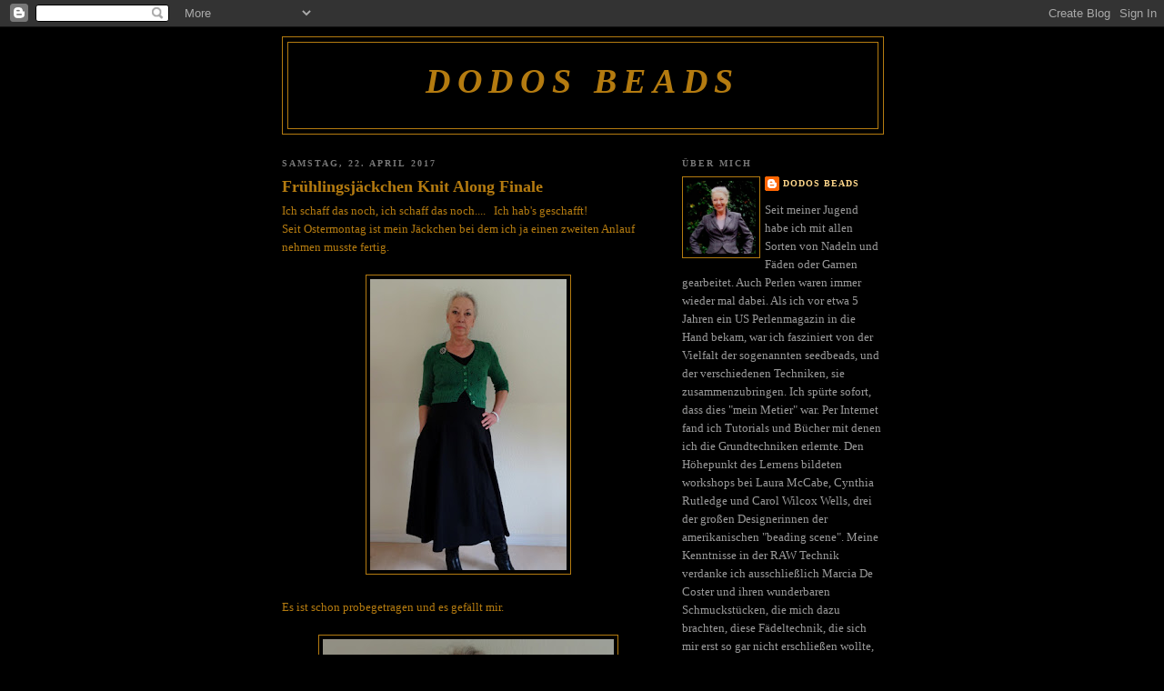

--- FILE ---
content_type: text/html; charset=UTF-8
request_url: https://dodosbeads.blogspot.com/2017/04/
body_size: 19103
content:
<!DOCTYPE html>
<html dir='ltr'>
<head>
<link href='https://www.blogger.com/static/v1/widgets/2944754296-widget_css_bundle.css' rel='stylesheet' type='text/css'/>
<meta content='text/html; charset=UTF-8' http-equiv='Content-Type'/>
<meta content='blogger' name='generator'/>
<link href='https://dodosbeads.blogspot.com/favicon.ico' rel='icon' type='image/x-icon'/>
<link href='http://dodosbeads.blogspot.com/2017/04/' rel='canonical'/>
<link rel="alternate" type="application/atom+xml" title="Dodos beads - Atom" href="https://dodosbeads.blogspot.com/feeds/posts/default" />
<link rel="alternate" type="application/rss+xml" title="Dodos beads - RSS" href="https://dodosbeads.blogspot.com/feeds/posts/default?alt=rss" />
<link rel="service.post" type="application/atom+xml" title="Dodos beads - Atom" href="https://www.blogger.com/feeds/7725934711618882151/posts/default" />
<!--Can't find substitution for tag [blog.ieCssRetrofitLinks]-->
<meta content='http://dodosbeads.blogspot.com/2017/04/' property='og:url'/>
<meta content='Dodos beads' property='og:title'/>
<meta content='' property='og:description'/>
<title>Dodos beads: April 2017</title>
<style id='page-skin-1' type='text/css'><!--
/*
-----------------------------------------------
Blogger Template Style
Name:     Minima Black
Date:     26 Feb 2004
Updated by: Blogger Team
----------------------------------------------- */
/* Use this with templates/template-twocol.html */
body {
background:#000000;
margin:0;
color:#b47b10;
font: x-small "Trebuchet MS", Trebuchet, Verdana, Sans-serif;
font-size/* */:/**/small;
font-size: /**/small;
text-align: center;
}
a:link {
color:#ffd78b;
text-decoration:none;
}
a:visited {
color:#ffebc5;
text-decoration:none;
}
a:hover {
color:#b47b10;
text-decoration:underline;
}
a img {
border-width:0;
}
/* Header
-----------------------------------------------
*/
#header-wrapper {
width:660px;
margin:0 auto 10px;
border:1px solid #b47b10;
}
#header-inner {
background-position: center;
margin-left: auto;
margin-right: auto;
}
#header {
margin: 5px;
border: 1px solid #b47b10;
text-align: center;
color:#b47b10;
}
#header h1 {
margin:5px 5px 0;
padding:15px 20px .25em;
line-height:1.2em;
text-transform:uppercase;
letter-spacing:.2em;
font: italic bold 293% Georgia, Times, serif;
}
#header a {
color:#b47b10;
text-decoration:none;
}
#header a:hover {
color:#b47b10;
}
#header .description {
margin:0 5px 5px;
padding:0 20px 15px;
max-width:700px;
text-transform:uppercase;
letter-spacing:.2em;
line-height: 1.4em;
font: normal normal 78% Georgia, Times, serif;
color: #777777;
}
#header img {
margin-left: auto;
margin-right: auto;
}
/* Outer-Wrapper
----------------------------------------------- */
#outer-wrapper {
width: 660px;
margin:0 auto;
padding:10px;
text-align:left;
font: normal normal 100% Georgia, Times, serif;
}
#main-wrapper {
width: 410px;
float: left;
word-wrap: break-word; /* fix for long text breaking sidebar float in IE */
overflow: hidden;     /* fix for long non-text content breaking IE sidebar float */
}
#sidebar-wrapper {
width: 220px;
float: right;
word-wrap: break-word; /* fix for long text breaking sidebar float in IE */
overflow: hidden;     /* fix for long non-text content breaking IE sidebar float */
}
/* Headings
----------------------------------------------- */
h2 {
margin:1.5em 0 .75em;
font:normal bold 78% Georgia, Times, serif;
line-height: 1.4em;
text-transform:uppercase;
letter-spacing:.2em;
color:#777777;
}
/* Posts
-----------------------------------------------
*/
h2.date-header {
margin:1.5em 0 .5em;
}
.post {
margin:.5em 0 1.5em;
border-bottom:1px dotted #b47b10;
padding-bottom:1.5em;
}
.post h3 {
margin:.25em 0 0;
padding:0 0 4px;
font-size:140%;
font-weight:normal;
line-height:1.4em;
color:#b47b10;
}
.post h3 a, .post h3 a:visited, .post h3 strong {
display:block;
text-decoration:none;
color:#b47b10;
font-weight:bold;
}
.post h3 strong, .post h3 a:hover {
color:#b47b10;
}
.post-body {
margin:0 0 .75em;
line-height:1.6em;
}
.post-body blockquote {
line-height:1.3em;
}
.post-footer {
margin: .75em 0;
color:#777777;
text-transform:uppercase;
letter-spacing:.1em;
font: normal normal 78% Georgia, Times, serif;
line-height: 1.4em;
}
.comment-link {
margin-left:.6em;
}
.post img, table.tr-caption-container {
padding:4px;
border:1px solid #b47b10;
}
.tr-caption-container img {
border: none;
padding: 0;
}
.post blockquote {
margin:1em 20px;
}
.post blockquote p {
margin:.75em 0;
}
/* Comments
----------------------------------------------- */
#comments h4 {
margin:1em 0;
font-weight: bold;
line-height: 1.4em;
text-transform:uppercase;
letter-spacing:.2em;
color: #777777;
}
#comments-block {
margin:1em 0 1.5em;
line-height:1.6em;
}
#comments-block .comment-author {
margin:.5em 0;
}
#comments-block .comment-body {
margin:.25em 0 0;
}
#comments-block .comment-footer {
margin:-.25em 0 2em;
line-height: 1.4em;
text-transform:uppercase;
letter-spacing:.1em;
}
#comments-block .comment-body p {
margin:0 0 .75em;
}
.deleted-comment {
font-style:italic;
color:gray;
}
.feed-links {
clear: both;
line-height: 2.5em;
}
#blog-pager-newer-link {
float: left;
}
#blog-pager-older-link {
float: right;
}
#blog-pager {
text-align: center;
}
/* Sidebar Content
----------------------------------------------- */
.sidebar {
color: #999999;
line-height: 1.5em;
}
.sidebar ul {
list-style:none;
margin:0 0 0;
padding:0 0 0;
}
.sidebar li {
margin:0;
padding-top:0;
padding-right:0;
padding-bottom:.25em;
padding-left:15px;
text-indent:-15px;
line-height:1.5em;
}
.sidebar .widget, .main .widget {
border-bottom:1px dotted #b47b10;
margin:0 0 1.5em;
padding:0 0 1.5em;
}
.main .Blog {
border-bottom-width: 0;
}
/* Profile
----------------------------------------------- */
.profile-img {
float: left;
margin-top: 0;
margin-right: 5px;
margin-bottom: 5px;
margin-left: 0;
padding: 4px;
border: 1px solid #b47b10;
}
.profile-data {
margin:0;
text-transform:uppercase;
letter-spacing:.1em;
font: normal normal 78% Georgia, Times, serif;
color: #777777;
font-weight: bold;
line-height: 1.6em;
}
.profile-datablock {
margin:.5em 0 .5em;
}
.profile-textblock {
margin: 0.5em 0;
line-height: 1.6em;
}
.profile-link {
font: normal normal 78% Georgia, Times, serif;
text-transform: uppercase;
letter-spacing: .1em;
}
/* Footer
----------------------------------------------- */
#footer {
width:660px;
clear:both;
margin:0 auto;
padding-top:15px;
line-height: 1.6em;
text-transform:uppercase;
letter-spacing:.1em;
text-align: center;
}

--></style>
<link href='https://www.blogger.com/dyn-css/authorization.css?targetBlogID=7725934711618882151&amp;zx=fbf60b53-798b-4af6-8d6b-9f7a5947a91e' media='none' onload='if(media!=&#39;all&#39;)media=&#39;all&#39;' rel='stylesheet'/><noscript><link href='https://www.blogger.com/dyn-css/authorization.css?targetBlogID=7725934711618882151&amp;zx=fbf60b53-798b-4af6-8d6b-9f7a5947a91e' rel='stylesheet'/></noscript>
<meta name='google-adsense-platform-account' content='ca-host-pub-1556223355139109'/>
<meta name='google-adsense-platform-domain' content='blogspot.com'/>

</head>
<body>
<div class='navbar section' id='navbar'><div class='widget Navbar' data-version='1' id='Navbar1'><script type="text/javascript">
    function setAttributeOnload(object, attribute, val) {
      if(window.addEventListener) {
        window.addEventListener('load',
          function(){ object[attribute] = val; }, false);
      } else {
        window.attachEvent('onload', function(){ object[attribute] = val; });
      }
    }
  </script>
<div id="navbar-iframe-container"></div>
<script type="text/javascript" src="https://apis.google.com/js/platform.js"></script>
<script type="text/javascript">
      gapi.load("gapi.iframes:gapi.iframes.style.bubble", function() {
        if (gapi.iframes && gapi.iframes.getContext) {
          gapi.iframes.getContext().openChild({
              url: 'https://www.blogger.com/navbar/7725934711618882151?origin\x3dhttps://dodosbeads.blogspot.com',
              where: document.getElementById("navbar-iframe-container"),
              id: "navbar-iframe"
          });
        }
      });
    </script><script type="text/javascript">
(function() {
var script = document.createElement('script');
script.type = 'text/javascript';
script.src = '//pagead2.googlesyndication.com/pagead/js/google_top_exp.js';
var head = document.getElementsByTagName('head')[0];
if (head) {
head.appendChild(script);
}})();
</script>
</div></div>
<div id='outer-wrapper'><div id='wrap2'>
<!-- skip links for text browsers -->
<span id='skiplinks' style='display:none;'>
<a href='#main'>skip to main </a> |
      <a href='#sidebar'>skip to sidebar</a>
</span>
<div id='header-wrapper'>
<div class='header section' id='header'><div class='widget Header' data-version='1' id='Header1'>
<div id='header-inner'>
<div class='titlewrapper'>
<h1 class='title'>
<a href='https://dodosbeads.blogspot.com/'>
Dodos beads
</a>
</h1>
</div>
<div class='descriptionwrapper'>
<p class='description'><span>
</span></p>
</div>
</div>
</div></div>
</div>
<div id='content-wrapper'>
<div id='crosscol-wrapper' style='text-align:center'>
<div class='crosscol no-items section' id='crosscol'></div>
</div>
<div id='main-wrapper'>
<div class='main section' id='main'><div class='widget Blog' data-version='1' id='Blog1'>
<div class='blog-posts hfeed'>

          <div class="date-outer">
        
<h2 class='date-header'><span>Samstag, 22. April 2017</span></h2>

          <div class="date-posts">
        
<div class='post-outer'>
<div class='post hentry uncustomized-post-template' itemprop='blogPost' itemscope='itemscope' itemtype='http://schema.org/BlogPosting'>
<meta content='https://blogger.googleusercontent.com/img/b/R29vZ2xl/AVvXsEiGfI1bVxnC5kP0LzPtodPfcuaNMYNh5lO8MhhfjQyiU5mqlQlG9NavgD-xtrVnR3vSKW1XvwlSMYH_m9kbMQED17Cr94nWmx2NtT24QblX31cVFWDcYemTTkn4_V9PQODqgLUDehL9n3za/s320/FJKA+17+Finale+vorn.jpg' itemprop='image_url'/>
<meta content='7725934711618882151' itemprop='blogId'/>
<meta content='7413484006932223621' itemprop='postId'/>
<a name='7413484006932223621'></a>
<h3 class='post-title entry-title' itemprop='name'>
<a href='https://dodosbeads.blogspot.com/2017/04/fruhlingsjackchen-knit-along-finale.html'>Frühlingsjäckchen Knit Along Finale</a>
</h3>
<div class='post-header'>
<div class='post-header-line-1'></div>
</div>
<div class='post-body entry-content' id='post-body-7413484006932223621' itemprop='description articleBody'>
Ich schaff das noch, ich schaff das noch....&nbsp;&nbsp; Ich hab's geschafft!<br />
Seit Ostermontag ist mein Jäckchen bei dem ich ja einen zweiten Anlauf nehmen musste fertig.<br />
<br />
<div class="separator" style="clear: both; text-align: center;">
<a href="https://blogger.googleusercontent.com/img/b/R29vZ2xl/AVvXsEiGfI1bVxnC5kP0LzPtodPfcuaNMYNh5lO8MhhfjQyiU5mqlQlG9NavgD-xtrVnR3vSKW1XvwlSMYH_m9kbMQED17Cr94nWmx2NtT24QblX31cVFWDcYemTTkn4_V9PQODqgLUDehL9n3za/s1600/FJKA+17+Finale+vorn.jpg" imageanchor="1" style="margin-left: 1em; margin-right: 1em;"><img border="0" height="320" src="https://blogger.googleusercontent.com/img/b/R29vZ2xl/AVvXsEiGfI1bVxnC5kP0LzPtodPfcuaNMYNh5lO8MhhfjQyiU5mqlQlG9NavgD-xtrVnR3vSKW1XvwlSMYH_m9kbMQED17Cr94nWmx2NtT24QblX31cVFWDcYemTTkn4_V9PQODqgLUDehL9n3za/s320/FJKA+17+Finale+vorn.jpg" width="216" /></a></div>
<br />
Es ist schon probegetragen und es gefällt mir.<br />
<br />
<div class="separator" style="clear: both; text-align: center;">
<a href="https://blogger.googleusercontent.com/img/b/R29vZ2xl/AVvXsEgSd8DmkBy48XchRhzMpMezeqhzaGUdWj0c5RXVvRTm9Mz-60y9t2X9-woNnZ3yz9CIiZh88y_kI24SXfyorLttRONPSs1QIbgSDu59KRWQPqmuFOUAOX1Vztru2aHRGwvp0J9UryCeW7QN/s1600/FJKA+17+freu.jpg" imageanchor="1" style="margin-left: 1em; margin-right: 1em;"><img border="0" height="232" src="https://blogger.googleusercontent.com/img/b/R29vZ2xl/AVvXsEgSd8DmkBy48XchRhzMpMezeqhzaGUdWj0c5RXVvRTm9Mz-60y9t2X9-woNnZ3yz9CIiZh88y_kI24SXfyorLttRONPSs1QIbgSDu59KRWQPqmuFOUAOX1Vztru2aHRGwvp0J9UryCeW7QN/s320/FJKA+17+freu.jpg" width="320" /></a></div>
<br />
Zwischendurch hatte ich arge Befürchtungen, dass das auch im 2. Anlauf nix wird.Ich stricke im Prinzip ja ohne Anleitung. Ich weiss in etwa wieviele Maschen ich für den Korpus brauche. Und da ich zwischen Taillenmass und Oberweite keine so grosse Differenz habe kann ich bis zum Armausschnitt munter geradeaus stricken. Die Dehnbarkeit vom Gestrickten reicht, damit es passt.<br />
<br />
<div class="separator" style="clear: both; text-align: center;">
<a href="https://blogger.googleusercontent.com/img/b/R29vZ2xl/AVvXsEhB-1vvfkmwcjqEVlvb8gFxhh1M-hf6qaXOsUacyr-QkHnOrlvzazlGm6KbhBTONCnt4OcwwmgYPqo0n0oUlartY76OlbExJNV5hV4_QHZF8007YvedAiFk7T5XFcIOUi6ES9MNrW6rwYuB/s1600/FJKA+17+nah.jpg" imageanchor="1" style="margin-left: 1em; margin-right: 1em;"><img border="0" height="285" src="https://blogger.googleusercontent.com/img/b/R29vZ2xl/AVvXsEhB-1vvfkmwcjqEVlvb8gFxhh1M-hf6qaXOsUacyr-QkHnOrlvzazlGm6KbhBTONCnt4OcwwmgYPqo0n0oUlartY76OlbExJNV5hV4_QHZF8007YvedAiFk7T5XFcIOUi6ES9MNrW6rwYuB/s320/FJKA+17+nah.jpg" width="320" /></a></div>
<br />
Einzig für den Armausschnitt und die entsprechende Armkugel&nbsp; benutze ich immer ein Schema von Kim Hargreaves. Das hat bis jetzt immer gut geklappt.<br />
&nbsp;Diesmal muss ich wohl weniger Maschen für den Ärmel gehabt haben. Jedenfalls sah die erste Armkugel bedenklich schmal aus. Ich pfuschte mich dann bis zum Ende so durch, und setzte schnell den Ärmel ein. Ich wollte ja sehen ob es passt. Als ich dann beim 2. Ärmel war konnte ich mich leider nicht mehr erinnern, wie ich was beim ersten gepfuscht hatte. Leider konnte ich es auch nicht mehr sehen, denn der Ärmel war ja eingenäht. Grrr!<br />
Nun ja, es kann nun also durchaus sein, dass ich jetzt zwei nicht ganz gleiche Ärmel habe. Auffallen tut es m. E. aber nicht.<br />
Zwischendurch war mir bei *lf*t*x ein Jersey aufgefallen der laut rief: Nimm mich zum Frühlingsjäckchen mit.<br />
<br />
<div class="separator" style="clear: both; text-align: center;">
<a href="https://blogger.googleusercontent.com/img/b/R29vZ2xl/AVvXsEjVJVGt7fb6Dd6-JO13Tlgpuc4nhOPLkqi9zcyotBYZRcw1J3GWinNo-S5jFgVA5y3EoAJwJe1-80G1-0hrfTIX1camd4q0bQt1-gAI1xXW-gWXJOBAeD-m1KzL2QN8BqP4pzXGAeQIBAe4/s1600/FJKA+17+Jacke+und+Kleid.jpg" imageanchor="1" style="margin-left: 1em; margin-right: 1em;"><img border="0" height="320" src="https://blogger.googleusercontent.com/img/b/R29vZ2xl/AVvXsEjVJVGt7fb6Dd6-JO13Tlgpuc4nhOPLkqi9zcyotBYZRcw1J3GWinNo-S5jFgVA5y3EoAJwJe1-80G1-0hrfTIX1camd4q0bQt1-gAI1xXW-gWXJOBAeD-m1KzL2QN8BqP4pzXGAeQIBAe4/s320/FJKA+17+Jacke+und+Kleid.jpg" width="272" /></a></div>
<br />
Der Schnitt ist aus dem 2. Buch von Rosa P. Ich habe ihn schon einige Male genäht. Er sitzt gut bei mir. Wenn es demnächst mal ein bisschen wärmer ist gibt's dazu noch einen Post.<br />
Ach fast vergessen: Beim ersten oder zweiten Treffen zeigte ich ein angefangenes passendes Armband. Dank des Kurzurlaubs Ende Februar ist auch das fertig geworden.<br />
<br />
<div class="separator" style="clear: both; text-align: center;">
<a href="https://blogger.googleusercontent.com/img/b/R29vZ2xl/AVvXsEi_MNt1mm8_IGUGy1WJ4p_S7uAYZgY7oFBK8K60hXm2Erau6wbDOYzd-pA_V8WDGocwW5QBUFIKp73qGtdd5Y91I6rl9gMBBOHJ83eBJhXfCCOBJDOGtfwHdSNTUWtJjaSPnhXZ3nvePDoz/s1600/FJKA+17+armband.jpg" imageanchor="1" style="margin-left: 1em; margin-right: 1em;"><img border="0" height="211" src="https://blogger.googleusercontent.com/img/b/R29vZ2xl/AVvXsEi_MNt1mm8_IGUGy1WJ4p_S7uAYZgY7oFBK8K60hXm2Erau6wbDOYzd-pA_V8WDGocwW5QBUFIKp73qGtdd5Y91I6rl9gMBBOHJ83eBJhXfCCOBJDOGtfwHdSNTUWtJjaSPnhXZ3nvePDoz/s320/FJKA+17+armband.jpg" width="320" /></a></div>
<br />
So, jetzt kann ich mich wirklich auf den allerletzten Drücker noch<a href="http://memademittwoch.blogspot.de/2017/04/fruhlingsjackchen-knit-along-2017-finale.html"> hier auf dem MMM Blog </a>verlinken, und schauen, wie es bei den anderen Strickerinnen so gelaufen ist.<br />
Ganz herzlichen Dank an<a href="http://dieluise.blogspot.de/"> Martina </a>und <a href="http://frauenoberbekleidung.blogspot.de/">Sylvia</a> fürs Organisieren und Betreuen des KnitAlongs! Ohne den hätte ich ganz sicher zwischendurch das Handtuch geworfen. <br />
<br />
<br />
<br />
<div style='clear: both;'></div>
</div>
<div class='post-footer'>
<div class='post-footer-line post-footer-line-1'>
<span class='post-author vcard'>
Eingestellt von
<span class='fn' itemprop='author' itemscope='itemscope' itemtype='http://schema.org/Person'>
<meta content='https://www.blogger.com/profile/08690544827215485941' itemprop='url'/>
<a class='g-profile' href='https://www.blogger.com/profile/08690544827215485941' rel='author' title='author profile'>
<span itemprop='name'>Dodos beads</span>
</a>
</span>
</span>
<span class='post-timestamp'>
um
<meta content='http://dodosbeads.blogspot.com/2017/04/fruhlingsjackchen-knit-along-finale.html' itemprop='url'/>
<a class='timestamp-link' href='https://dodosbeads.blogspot.com/2017/04/fruhlingsjackchen-knit-along-finale.html' rel='bookmark' title='permanent link'><abbr class='published' itemprop='datePublished' title='2017-04-22T18:23:00+02:00'>18:23</abbr></a>
</span>
<span class='post-comment-link'>
<a class='comment-link' href='https://dodosbeads.blogspot.com/2017/04/fruhlingsjackchen-knit-along-finale.html#comment-form' onclick=''>
7 Kommentare:
  </a>
</span>
<span class='post-icons'>
<span class='item-control blog-admin pid-1729933342'>
<a href='https://www.blogger.com/post-edit.g?blogID=7725934711618882151&postID=7413484006932223621&from=pencil' title='Post bearbeiten'>
<img alt='' class='icon-action' height='18' src='https://resources.blogblog.com/img/icon18_edit_allbkg.gif' width='18'/>
</a>
</span>
</span>
<div class='post-share-buttons goog-inline-block'>
</div>
</div>
<div class='post-footer-line post-footer-line-2'>
<span class='post-labels'>
</span>
</div>
<div class='post-footer-line post-footer-line-3'>
<span class='post-location'>
</span>
</div>
</div>
</div>
</div>

          </div></div>
        

          <div class="date-outer">
        
<h2 class='date-header'><span>Mittwoch, 12. April 2017</span></h2>

          <div class="date-posts">
        
<div class='post-outer'>
<div class='post hentry uncustomized-post-template' itemprop='blogPost' itemscope='itemscope' itemtype='http://schema.org/BlogPosting'>
<meta content='https://blogger.googleusercontent.com/img/b/R29vZ2xl/AVvXsEgeHXT-bLm1aKG7-wpIM5CTqJ7_ghSIbqBmzdzV31R7WN6kOgCLmDul2O4iqiECpOp8MRVzqcx2EY9vqzUNE4rVrPhscVWJRiqm1JIbdI5Fa300NHtcAKIzWPSiQopoR3aJeXyh8hHNH0nZ/s400/12.4.17+vorn+4.jpg' itemprop='image_url'/>
<meta content='7725934711618882151' itemprop='blogId'/>
<meta content='2447321179652482315' itemprop='postId'/>
<a name='2447321179652482315'></a>
<h3 class='post-title entry-title' itemprop='name'>
<a href='https://dodosbeads.blogspot.com/2017/04/memademittwoch-am-124.html'>MeMadeMittwoch am 12.4.</a>
</h3>
<div class='post-header'>
<div class='post-header-line-1'></div>
</div>
<div class='post-body entry-content' id='post-body-2447321179652482315' itemprop='description articleBody'>
Guten Morgen an alle selbstbenähten und bestrickten, gut gekleideten Frauen. <br />
Heute auch als Gastgeberin auf dem <a href="http://memademittwoch.blogspot.de/2017/04/mmm-am-124.html">MMM Blog</a>.<br />
<br />
Geht es Euch auch so: Nach dem Winter hab ich eine unbändige Lust auf Farben und darauf, endlich wieder die Sommersachen in den Schrank zu räumen.<br />
Manche Teile muss ich dann auch einfach schon anziehen, auch wenn der Sommer ja noch nicht da ist.<br />
<br />
<div class="separator" style="clear: both; text-align: center;">
<a href="https://blogger.googleusercontent.com/img/b/R29vZ2xl/AVvXsEgeHXT-bLm1aKG7-wpIM5CTqJ7_ghSIbqBmzdzV31R7WN6kOgCLmDul2O4iqiECpOp8MRVzqcx2EY9vqzUNE4rVrPhscVWJRiqm1JIbdI5Fa300NHtcAKIzWPSiQopoR3aJeXyh8hHNH0nZ/s1600/12.4.17+vorn+4.jpg" imageanchor="1" style="margin-left: 1em; margin-right: 1em;"><img border="0" height="400" src="https://blogger.googleusercontent.com/img/b/R29vZ2xl/AVvXsEgeHXT-bLm1aKG7-wpIM5CTqJ7_ghSIbqBmzdzV31R7WN6kOgCLmDul2O4iqiECpOp8MRVzqcx2EY9vqzUNE4rVrPhscVWJRiqm1JIbdI5Fa300NHtcAKIzWPSiQopoR3aJeXyh8hHNH0nZ/s400/12.4.17+vorn+4.jpg" width="228" /></a></div>
<br />
Aufgerüstet mit Strickjacke und Stiefeln geht das.<br />
<div class="separator" style="clear: both; text-align: center;">
</div>
Natürlich muss ich wenn ich raus gehe vorerst noch Mantel und Schal darüber anziehen.<br />
<br />
<div class="separator" style="clear: both; text-align: center;">
<a href="https://blogger.googleusercontent.com/img/b/R29vZ2xl/AVvXsEj-9cuNeh4E3DI4ENMMvEi-g_jDK2B2TbEFk_fV6oLBiebhfXq1TdFnuRxY8XOTS7QszERyN4OZpcm26ez6IKZzrSzLqJRPNcP3SebeaMS8u24jzPI_yin4jZ1S2cgJCKY8-NlYEnu1oHWG/s1600/12.4.17+mit+mantel.jpg" imageanchor="1" style="margin-left: 1em; margin-right: 1em;"><img border="0" height="400" src="https://blogger.googleusercontent.com/img/b/R29vZ2xl/AVvXsEj-9cuNeh4E3DI4ENMMvEi-g_jDK2B2TbEFk_fV6oLBiebhfXq1TdFnuRxY8XOTS7QszERyN4OZpcm26ez6IKZzrSzLqJRPNcP3SebeaMS8u24jzPI_yin4jZ1S2cgJCKY8-NlYEnu1oHWG/s400/12.4.17+mit+mantel.jpg" width="210" /></a></div>
<br />
<div class="separator" style="clear: both; text-align: center;">
</div>
&nbsp;Aber ich weiss, darunter blitzt der Frühling hervor.<br />
<br />
<div class="separator" style="clear: both; text-align: center;">
<a href="https://blogger.googleusercontent.com/img/b/R29vZ2xl/AVvXsEgwWfd2nI4cGdsAose5jXSnopF6eYpkmtuFR0VCOIOIWw8UxvgXkKT4zN5ltZZI3Huwppt86rqTe8OjbFuMuVZxfcZS1T321UvB30-tCHX8e-CbghzlZ8ouz53KMDPZvdF2nI3HOo5k_Bbk/s1600/12.4.17+mantel+offen.jpg" imageanchor="1" style="margin-left: 1em; margin-right: 1em;"><img border="0" height="400" src="https://blogger.googleusercontent.com/img/b/R29vZ2xl/AVvXsEgwWfd2nI4cGdsAose5jXSnopF6eYpkmtuFR0VCOIOIWw8UxvgXkKT4zN5ltZZI3Huwppt86rqTe8OjbFuMuVZxfcZS1T321UvB30-tCHX8e-CbghzlZ8ouz53KMDPZvdF2nI3HOo5k_Bbk/s400/12.4.17+mantel+offen.jpg" width="255" /></a></div>
<br />
Beim Anziehen und Fotos machen stellte ich übrigens fest, dass Rock, Mantel, Schal und Jacke sicher nicht in meinem Schrank wären, wenn es den MMM und die verschiedenen daraus entstandenen Aktionen nicht gäbe:<br />
<div class="separator" style="clear: both; text-align: center;">
</div>
Mit dem Stoff für den Rock wurde ich beim "<a href="http://dodosbeads.blogspot.de/2014/07/stoffwechsel-finale_8.html">Stoffwechsel</a>" beschenkt.<br />
<br />
<div class="separator" style="clear: both; text-align: center;">
<a href="https://blogger.googleusercontent.com/img/b/R29vZ2xl/AVvXsEgQn8D0BkHFGBmBIsSZ1FyyvrPZQmANh6DfHrFWnHQG2krKW2HTXUc1KXUcicdo1ZxK0EU5ncSbIUcdDajM39inMyrT8ZBszcARMInOFASiQY3Jx_vqdmSVRo_A6jk-chX-FHb477TPuENI/s1600/12.4.17+detail.jpg" imageanchor="1" style="margin-left: 1em; margin-right: 1em;"><img border="0" height="400" src="https://blogger.googleusercontent.com/img/b/R29vZ2xl/AVvXsEgQn8D0BkHFGBmBIsSZ1FyyvrPZQmANh6DfHrFWnHQG2krKW2HTXUc1KXUcicdo1ZxK0EU5ncSbIUcdDajM39inMyrT8ZBszcARMInOFASiQY3Jx_vqdmSVRo_A6jk-chX-FHb477TPuENI/s400/12.4.17+detail.jpg" width="257" /></a></div>
<br />
Den Mantel zu nähen hätte ich mich ohne den "<a href="http://dodosbeads.blogspot.de/2012/11/wintermantelsewalong-finale.html">Wintermantel SewAlong</a>" ganz gewiss nicht getraut.<br />
Die Jacke wäre aller Wahrscheinlichkeit nach ohne den "<a href="http://dodosbeads.blogspot.de/2016/09/herbstjacken-knitalong_16.html">Herbst Jäckchen Knit Along</a>" unvollendet geblieben und in der Ecke gelandet.<br />
Und ohne den "<a href="http://dodosbeads.blogspot.de/2016/02/summer-shawl-kit-along-finale.html">SummerShawl Knit Along</a>" hätte ich niemals Mr.West und seine tollen Tücherdesigns&nbsp; entdeckt.<br />
<div class="separator" style="clear: both; text-align: center;">
</div>
<br />
<div class="separator" style="clear: both; text-align: center;">
<a href="https://blogger.googleusercontent.com/img/b/R29vZ2xl/AVvXsEjKciT_G2b7dOxI2ilQmhSj7ejgvNj-JkXw3QtiGEVahST6fZTysEqWUl6kcA5ZIljBixGiCd4v_pwn0n7iN2IkJePc4X1Y1oqvvF0CmwfacrzTEnLW213nfYZGsTuLXFrN8qeZfq0l7thb/s1600/12.4.17+schal.jpg" imageanchor="1" style="margin-left: 1em; margin-right: 1em;"><img border="0" height="300" src="https://blogger.googleusercontent.com/img/b/R29vZ2xl/AVvXsEjKciT_G2b7dOxI2ilQmhSj7ejgvNj-JkXw3QtiGEVahST6fZTysEqWUl6kcA5ZIljBixGiCd4v_pwn0n7iN2IkJePc4X1Y1oqvvF0CmwfacrzTEnLW213nfYZGsTuLXFrN8qeZfq0l7thb/s400/12.4.17+schal.jpg" width="400" /></a></div>
<br />
So, das war meine Liebeserklärung an den MMM und die vielen Frauen (also ihr), die ihn durch ihre Ideen und Aktionen lebendig machen.<br />
Nun wünsche ich Euch allen noch Frohe Ostern! <br />
<br />
<div class="separator" style="clear: both; text-align: center;">
<a href="https://blogger.googleusercontent.com/img/b/R29vZ2xl/AVvXsEja8BEu512DOcRMyxzie4ziJOM7tS3S6_-IvCRw5qO1Xe3kRYxoeZBLAqp6sb0Ps5LjIzPoLxJYBahuLT5PRwtNPfmDzHsWdCZCDP6wO076-jVcSIbTBWcjKhsNFihWqOp-K7-riJ3SBi-R/s1600/12.4.17+mit+ei.jpg" imageanchor="1" style="margin-left: 1em; margin-right: 1em;"><img border="0" height="400" src="https://blogger.googleusercontent.com/img/b/R29vZ2xl/AVvXsEja8BEu512DOcRMyxzie4ziJOM7tS3S6_-IvCRw5qO1Xe3kRYxoeZBLAqp6sb0Ps5LjIzPoLxJYBahuLT5PRwtNPfmDzHsWdCZCDP6wO076-jVcSIbTBWcjKhsNFihWqOp-K7-riJ3SBi-R/s400/12.4.17+mit+ei.jpg" width="202" /></a></div>
<br />
<br />
<br />
<br />
<div style='clear: both;'></div>
</div>
<div class='post-footer'>
<div class='post-footer-line post-footer-line-1'>
<span class='post-author vcard'>
Eingestellt von
<span class='fn' itemprop='author' itemscope='itemscope' itemtype='http://schema.org/Person'>
<meta content='https://www.blogger.com/profile/08690544827215485941' itemprop='url'/>
<a class='g-profile' href='https://www.blogger.com/profile/08690544827215485941' rel='author' title='author profile'>
<span itemprop='name'>Dodos beads</span>
</a>
</span>
</span>
<span class='post-timestamp'>
um
<meta content='http://dodosbeads.blogspot.com/2017/04/memademittwoch-am-124.html' itemprop='url'/>
<a class='timestamp-link' href='https://dodosbeads.blogspot.com/2017/04/memademittwoch-am-124.html' rel='bookmark' title='permanent link'><abbr class='published' itemprop='datePublished' title='2017-04-12T06:32:00+02:00'>06:32</abbr></a>
</span>
<span class='post-comment-link'>
<a class='comment-link' href='https://dodosbeads.blogspot.com/2017/04/memademittwoch-am-124.html#comment-form' onclick=''>
Keine Kommentare:
  </a>
</span>
<span class='post-icons'>
<span class='item-control blog-admin pid-1729933342'>
<a href='https://www.blogger.com/post-edit.g?blogID=7725934711618882151&postID=2447321179652482315&from=pencil' title='Post bearbeiten'>
<img alt='' class='icon-action' height='18' src='https://resources.blogblog.com/img/icon18_edit_allbkg.gif' width='18'/>
</a>
</span>
</span>
<div class='post-share-buttons goog-inline-block'>
</div>
</div>
<div class='post-footer-line post-footer-line-2'>
<span class='post-labels'>
</span>
</div>
<div class='post-footer-line post-footer-line-3'>
<span class='post-location'>
</span>
</div>
</div>
</div>
</div>

          </div></div>
        

          <div class="date-outer">
        
<h2 class='date-header'><span>Sonntag, 2. April 2017</span></h2>

          <div class="date-posts">
        
<div class='post-outer'>
<div class='post hentry uncustomized-post-template' itemprop='blogPost' itemscope='itemscope' itemtype='http://schema.org/BlogPosting'>
<meta content='https://blogger.googleusercontent.com/img/b/R29vZ2xl/AVvXsEgfSHR61lMRUPmm7sM1oypVHYhlrR_HPaInhEvPMCLk2OvuW2bl8-zaTEVlDEXMFtwkWEnm-eY1S6KT-KF8vWshSuRuNh8eJoYLcUeMQFS-ptdRTsHj80TaCcvIgLOU1bp5b_kfPzZxmc0B/s1600/FJKA+17+Logo.JPG' itemprop='image_url'/>
<meta content='7725934711618882151' itemprop='blogId'/>
<meta content='7453183752776224427' itemprop='postId'/>
<a name='7453183752776224427'></a>
<h3 class='post-title entry-title' itemprop='name'>
<a href='https://dodosbeads.blogspot.com/2017/04/fjka-zweiter-zwischenstand.html'>FJKA - zweiter Zwischenstand</a>
</h3>
<div class='post-header'>
<div class='post-header-line-1'></div>
</div>
<div class='post-body entry-content' id='post-body-7453183752776224427' itemprop='description articleBody'>
<div class="separator" style="clear: both; text-align: center;">
<a href="https://blogger.googleusercontent.com/img/b/R29vZ2xl/AVvXsEgfSHR61lMRUPmm7sM1oypVHYhlrR_HPaInhEvPMCLk2OvuW2bl8-zaTEVlDEXMFtwkWEnm-eY1S6KT-KF8vWshSuRuNh8eJoYLcUeMQFS-ptdRTsHj80TaCcvIgLOU1bp5b_kfPzZxmc0B/s1600/FJKA+17+Logo.JPG" imageanchor="1" style="margin-left: 1em; margin-right: 1em;"><img border="0" src="https://blogger.googleusercontent.com/img/b/R29vZ2xl/AVvXsEgfSHR61lMRUPmm7sM1oypVHYhlrR_HPaInhEvPMCLk2OvuW2bl8-zaTEVlDEXMFtwkWEnm-eY1S6KT-KF8vWshSuRuNh8eJoYLcUeMQFS-ptdRTsHj80TaCcvIgLOU1bp5b_kfPzZxmc0B/s1600/FJKA+17+Logo.JPG" /></a></div>
<br />
Heute fragen Martina und Sylvia auf dem<a href="http://memademittwoch.blogspot.de/"> MMM Blog</a> ,ob die Stricklust schon etwas ermüdet ist, oder ob wir das Jäckchen bereits ausgeführt haben.<br />
Nein und nein.<br />
&nbsp;Vor dem letzten Treffen war die Stricklust allerdings auf dem Nullpunkt, denn nach ca 3/4 Rückenteil hiess es für mich: Gehe zurück auf "Los".<br />
&nbsp;Ich merkte, egal wie dehnbar Strick ist, das Teil wird zu eng. Da half auch nachträgliches hektisches Zunehmen von Maschen nix. Es war und blieb im Taillenbereich zu eng. Mist!<br />
<br />
<div class="separator" style="clear: both; text-align: center;">
<a href="https://blogger.googleusercontent.com/img/b/R29vZ2xl/AVvXsEibhZdbD1T3vmSuzHerOiH8VQukD1NE1rkX1b5idOShA8_qWTgCiPYd8DOTG4r1q2ap5AtDOeRzD49E2TAz_mfVgPl8AQbfd3OFcPAUNprZROYGLCkfNZw_Ha2OIDgzbdepChHjqMg3Ii2b/s1600/FJKA+17+2.4.+anfang+peace.jpg" imageanchor="1" style="margin-left: 1em; margin-right: 1em;"><img border="0" height="245" src="https://blogger.googleusercontent.com/img/b/R29vZ2xl/AVvXsEibhZdbD1T3vmSuzHerOiH8VQukD1NE1rkX1b5idOShA8_qWTgCiPYd8DOTG4r1q2ap5AtDOeRzD49E2TAz_mfVgPl8AQbfd3OFcPAUNprZROYGLCkfNZw_Ha2OIDgzbdepChHjqMg3Ii2b/s320/FJKA+17+2.4.+anfang+peace.jpg" width="320" /></a></div>
<br />
<div class="separator" style="clear: both; text-align: center;">
</div>
Als Frustvermeidungsstrategie fing ich dann ein Vorderteil des Modells an. Um nach einigen (reichlichen) Reihen festzustellen, irgendwas hab ich verdreht:Wenn ich der Reihe für Reihe Anleitung weiter folgen würde hätte ich die Seitenzunahmen vorne gehabt... Da war einfach der Wurm drin! Erschwerend kam hinzu, dass sich das Perlmuster für das Schößchen wie Schmirgelpapier anfühlte. Nein! Das wollte ich nicht.<br />
Nachdem ich ausführlich geflucht und geschmollt hatte begann ich also völlig neu. Verabschiedete mich vom Peace Jäckchen mit den hübschen Schößchen und schlug Maschen für mein Standard/0815 Jäckchenmodell an.<br />
Das Lochmuster ein klein wenig modifiziert<br />
Wunderbarerweise strickt sich dieses Muster sehr viel schneller. Ich habe bis jetzt das Rückenteil und eineinhalb Vorderteile fertig.<br />
<br />
<div class="separator" style="clear: both; text-align: center;">
<a href="https://blogger.googleusercontent.com/img/b/R29vZ2xl/AVvXsEin57juhv-I6izwPf3V_60rc__tHOgCTEP24p3_9bxAPgPbCtvGDW4s3D8f3cWr0XYSjpf2XaMaSWZnKIUKObUPNOFCQjnhONXLfVzcl-aZeplmXEnTwfsrbIzx2kqKH3iePyfeMslBrVEA/s1600/FJKA+17+2.4..jpg" imageanchor="1" style="margin-left: 1em; margin-right: 1em;"><img border="0" height="245" src="https://blogger.googleusercontent.com/img/b/R29vZ2xl/AVvXsEin57juhv-I6izwPf3V_60rc__tHOgCTEP24p3_9bxAPgPbCtvGDW4s3D8f3cWr0XYSjpf2XaMaSWZnKIUKObUPNOFCQjnhONXLfVzcl-aZeplmXEnTwfsrbIzx2kqKH3iePyfeMslBrVEA/s320/FJKA+17+2.4..jpg" width="320" /></a></div>
<br />
Ok, wahrscheinlich haben schon viele der Mitstrickerinnen bis auf Knopf annähen fertig. Egal, ich entwickle jetzt sportlichen Ehrgeiz beim Stricken. Sind ja noch 14 Tage bis zum Finale. Da sollten ja 2 lächerliche 3/4 Ärmel zu stricken sein....<br />
Wenn nicht, dann hoffe ich auf ein Finale der Herzen, weil fertig machen werde ich auf alle Fälle: Die Farbe des Jäckchens ist einfach zu schön um im Strickkorb unvollendet zu verschwinden.<br />
Jetzt geh ich kurz gucken wie es bei den anderen Frühlingsstrickerinnen aussieht, und danach lass ich die Nadeln glühen!<br />
Herzlichen Dank an Martina und Sylvia fürs Moderieren des Knitalongs!<br />
<br />
<br />
<div style='clear: both;'></div>
</div>
<div class='post-footer'>
<div class='post-footer-line post-footer-line-1'>
<span class='post-author vcard'>
Eingestellt von
<span class='fn' itemprop='author' itemscope='itemscope' itemtype='http://schema.org/Person'>
<meta content='https://www.blogger.com/profile/08690544827215485941' itemprop='url'/>
<a class='g-profile' href='https://www.blogger.com/profile/08690544827215485941' rel='author' title='author profile'>
<span itemprop='name'>Dodos beads</span>
</a>
</span>
</span>
<span class='post-timestamp'>
um
<meta content='http://dodosbeads.blogspot.com/2017/04/fjka-zweiter-zwischenstand.html' itemprop='url'/>
<a class='timestamp-link' href='https://dodosbeads.blogspot.com/2017/04/fjka-zweiter-zwischenstand.html' rel='bookmark' title='permanent link'><abbr class='published' itemprop='datePublished' title='2017-04-02T13:35:00+02:00'>13:35</abbr></a>
</span>
<span class='post-comment-link'>
<a class='comment-link' href='https://dodosbeads.blogspot.com/2017/04/fjka-zweiter-zwischenstand.html#comment-form' onclick=''>
9 Kommentare:
  </a>
</span>
<span class='post-icons'>
<span class='item-control blog-admin pid-1729933342'>
<a href='https://www.blogger.com/post-edit.g?blogID=7725934711618882151&postID=7453183752776224427&from=pencil' title='Post bearbeiten'>
<img alt='' class='icon-action' height='18' src='https://resources.blogblog.com/img/icon18_edit_allbkg.gif' width='18'/>
</a>
</span>
</span>
<div class='post-share-buttons goog-inline-block'>
</div>
</div>
<div class='post-footer-line post-footer-line-2'>
<span class='post-labels'>
</span>
</div>
<div class='post-footer-line post-footer-line-3'>
<span class='post-location'>
</span>
</div>
</div>
</div>
</div>

        </div></div>
      
</div>
<div class='blog-pager' id='blog-pager'>
<span id='blog-pager-newer-link'>
<a class='blog-pager-newer-link' href='https://dodosbeads.blogspot.com/search?updated-max=2018-03-07T14:27:00%2B01:00&amp;max-results=7&amp;reverse-paginate=true' id='Blog1_blog-pager-newer-link' title='Neuere Posts'>Neuere Posts</a>
</span>
<span id='blog-pager-older-link'>
<a class='blog-pager-older-link' href='https://dodosbeads.blogspot.com/search?updated-max=2017-04-02T13:35:00%2B02:00&amp;max-results=7' id='Blog1_blog-pager-older-link' title='Ältere Posts'>Ältere Posts</a>
</span>
<a class='home-link' href='https://dodosbeads.blogspot.com/'>Startseite</a>
</div>
<div class='clear'></div>
<div class='blog-feeds'>
<div class='feed-links'>
Abonnieren
<a class='feed-link' href='https://dodosbeads.blogspot.com/feeds/posts/default' target='_blank' type='application/atom+xml'>Kommentare (Atom)</a>
</div>
</div>
</div></div>
</div>
<div id='sidebar-wrapper'>
<div class='sidebar section' id='sidebar'><div class='widget Profile' data-version='1' id='Profile2'>
<h2>Über mich</h2>
<div class='widget-content'>
<a href='https://www.blogger.com/profile/08690544827215485941'><img alt='Mein Bild' class='profile-img' height='80' src='//blogger.googleusercontent.com/img/b/R29vZ2xl/AVvXsEjWZbAWlUlETgJTbYgSev8XpMEA30bPD-7FEkq0HfixYiikh1qowd_Q-bD7eNSU3Us5A-mNmGfI6s4Fb5O57gh0L3Q-pPD8CfL8vbAZQfdfZpBm4xTaP8We9EZ1f09qgxE/s220/b.jpg' width='76'/></a>
<dl class='profile-datablock'>
<dt class='profile-data'>
<a class='profile-name-link g-profile' href='https://www.blogger.com/profile/08690544827215485941' rel='author' style='background-image: url(//www.blogger.com/img/logo-16.png);'>
Dodos beads
</a>
</dt>
<dd class='profile-textblock'>Seit meiner Jugend habe ich mit allen Sorten von Nadeln und Fäden oder Garnen gearbeitet. Auch Perlen waren immer wieder mal dabei.
Als ich vor etwa 5 Jahren ein US Perlenmagazin in die Hand bekam, war ich fasziniert von der Vielfalt der sogenannten seedbeads, und der verschiedenen Techniken, sie zusammenzubringen. Ich spürte sofort, dass dies "mein Metier" war. Per Internet fand ich Tutorials und Bücher
mit denen ich die Grundtechniken erlernte. Den Höhepunkt des Lernens bildeten workshops bei Laura McCabe, Cynthia Rutledge und Carol Wilcox Wells, drei der großen Designerinnen der amerikanischen "beading scene".
Meine Kenntnisse in der RAW Technik
verdanke ich ausschließlich Marcia
De Coster und ihren wunderbaren 
Schmuckstücken, die mich dazu brachten, diese Fädeltechnik, die sich mir erst so gar nicht erschließen wollte, dann doch noch zu erlernen. Danke Marcia!
Seither haben mich die seed und die
restlichen Perlen "an der Angel", die Faszination des Materials ist geblieben und sorgt für immer neue Inspirationen.</dd>
</dl>
<a class='profile-link' href='https://www.blogger.com/profile/08690544827215485941' rel='author'>Mein Profil vollständig anzeigen</a>
<div class='clear'></div>
</div>
</div><div class='widget Image' data-version='1' id='Image1'>
<h2>WKSA 2015</h2>
<div class='widget-content'>
<img alt='WKSA 2015' height='156' id='Image1_img' src='https://blogger.googleusercontent.com/img/b/R29vZ2xl/AVvXsEiHAPX5XFkaSPMk1tORo2HYKxXDM3muXodfgV2ji38ztzBgCXE7q9hEXCEMOVIj4aixZNBPSA6fDO-ahBm3AICnSHfNg8na0autwhwgbguby80oQnRpOGGSKcx_wqmiPRVvvv9GMg4xlLVg/s1600-r/wksa+15+logo.jpg' width='220'/>
<br/>
</div>
<div class='clear'></div>
</div><div class='widget Image' data-version='1' id='Image9'>
<h2>WKSA 2014</h2>
<div class='widget-content'>
<img alt='WKSA 2014' height='129' id='Image9_img' src='https://blogger.googleusercontent.com/img/b/R29vZ2xl/AVvXsEhkdKhUY3_EcoesKQjBWR5_kh7khEUAYmHBaUSCcA6g-1uwmqRe5EmPHNGpHBFY0HMxvW3vy2asGLuTeUIbUCtk-4IF89lJJ4XpyjEC1PKnwWtSmhMSLMPqtgS3WXWClg2fWW0P6Zg0Fjqp/s320/WKSA_1_400px_breit.jpg' width='220'/>
<br/>
</div>
<div class='clear'></div>
</div><div class='widget Image' data-version='1' id='Image2'>
<h2>MMM</h2>
<div class='widget-content'>
<a href='http://www.memademittwoch.blogspot.de/http://www.memademittwoch.blogspot.de/http://'>
<img alt='MMM' height='289' id='Image2_img' src='https://blogger.googleusercontent.com/img/b/R29vZ2xl/AVvXsEifQmP1woHzkd7SsVyTHA-oSJZtEAxSYO1m0F7OEd_YQoVJ2VQew1EP937Lde3sBYc99vVcwe-QWFFV_l2oamav2AyZwU-koB8fME-3sAuU-rWZctpdjmJQOrKmq7bGxtRBt204PqB4-OuP/s1600/logo+neu+2016.jpg' width='220'/>
</a>
<br/>
</div>
<div class='clear'></div>
</div><div class='widget BlogList' data-version='1' id='BlogList1'>
<h2 class='title'>Hier lese ich gern</h2>
<div class='widget-content'>
<div class='blog-list-container' id='BlogList1_container'>
<ul id='BlogList1_blogs'>
<li style='display: block;'>
<div class='blog-icon'>
<img data-lateloadsrc='https://lh3.googleusercontent.com/blogger_img_proxy/AEn0k_tbJaCu-Rx2ScHvS-ECABnl88WzjtYR7M47V2fuZlfXAzjitNnYHZlV00C0M7hclE03VSgwZIgMLhgeFcmazkqT16iQmSADrWsVrr-oIihWMCTFffeLxA=s16-w16-h16' height='16' width='16'/>
</div>
<div class='blog-content'>
<div class='blog-title'>
<a href='https://www.ratlos-ist-das-neue-klug.de' target='_blank'>
dreikah</a>
</div>
<div class='item-content'>
<span class='item-title'>
<a href='https://www.ratlos-ist-das-neue-klug.de/2024/10/22/manfred-breuersbrock/' target='_blank'>
Manfred Breuersbrock
</a>
</span>
<div class='item-time'>
vor 1 Jahr
</div>
</div>
</div>
<div style='clear: both;'></div>
</li>
<li style='display: block;'>
<div class='blog-icon'>
<img data-lateloadsrc='https://lh3.googleusercontent.com/blogger_img_proxy/AEn0k_tu5uJ0o-gpMycLx3ONrVxMxL_Y1S1wzH_1CrtFDOSTD-u1A-ogPbn5QcGlnLF64GmfxPuzwzs19jlDurE7vcXa5AyScctd_W4_GQ=s16-w16-h16' height='16' width='16'/>
</div>
<div class='blog-content'>
<div class='blog-title'>
<a href='https://sujuti.blogspot.com/' target='_blank'>
Sujuti</a>
</div>
<div class='item-content'>
<span class='item-title'>
<a href='https://sujuti.blogspot.com/2024/06/blog-post.html' target='_blank'>
MMM im Juli mit Sommer-Essentiels
</a>
</span>
<div class='item-time'>
vor 1 Jahr
</div>
</div>
</div>
<div style='clear: both;'></div>
</li>
<li style='display: block;'>
<div class='blog-icon'>
<img data-lateloadsrc='https://lh3.googleusercontent.com/blogger_img_proxy/AEn0k_tIXk7UsvLhz_wFvBVaZk4H8zkQ3_uR49v9Fwnt1BvgWbyncCNIV8wC0oPws_3K62ZfhNBxxVQH8Nb2DNIPS2CikvyhsiRQDHtQU51Sl9xpwA=s16-w16-h16' height='16' width='16'/>
</div>
<div class='blog-content'>
<div class='blog-title'>
<a href='http://dollyclackett.blogspot.com/' target='_blank'>
But it can't be from Dolly Clackett. She gave me an Easter egg!</a>
</div>
<div class='item-content'>
<span class='item-title'>
<a href='http://dollyclackett.blogspot.com/2022/08/they-say-every-days-gift-but-why-does.html' target='_blank'>
They say every day's a gift, but why does it have to be a pair of socks?
</a>
</span>
<div class='item-time'>
vor 3 Jahren
</div>
</div>
</div>
<div style='clear: both;'></div>
</li>
<li style='display: block;'>
<div class='blog-icon'>
<img data-lateloadsrc='https://lh3.googleusercontent.com/blogger_img_proxy/AEn0k_sANsRA3GM8re-ZuL_rCzT3j-VkGiN7APF9bxKvHYsyFoACNK1Ma7BHZNgPFk9zPHMUfUPeokA_1T2qqMsoWORVqPv_QT07woCyL6SYajI=s16-w16-h16' height='16' width='16'/>
</div>
<div class='blog-content'>
<div class='blog-title'>
<a href='https://nahtzugabe.blogspot.com/' target='_blank'>
Nahtzugabe</a>
</div>
<div class='item-content'>
<span class='item-title'>
<a href='https://nahtzugabe.blogspot.com/2020/01/nahen-vom-stapel-skyline-skirt-twinkle.html' target='_blank'>
Nähen vom Stapel: Skyline Skirt (twinkle), Beryl Bomber dress (named 
clothing) und stricken mit Brigitte kreativ
</a>
</span>
<div class='item-time'>
vor 6 Jahren
</div>
</div>
</div>
<div style='clear: both;'></div>
</li>
<li style='display: block;'>
<div class='blog-icon'>
<img data-lateloadsrc='https://lh3.googleusercontent.com/blogger_img_proxy/AEn0k_tTMuJ7J-65JLki4Ugii2WMLmUMOHxB-f9e1Q4YgkvInsW1l5Ox63_bwrmBWDaPxHMPRhXcrRaLOlY7GxJq0QziEwfmKlbbtKjO_YF9=s16-w16-h16' height='16' width='16'/>
</div>
<div class='blog-content'>
<div class='blog-title'>
<a href='http://rothedinge.blogspot.com/' target='_blank'>
rothedinge</a>
</div>
<div class='item-content'>
<span class='item-title'>
<a href='http://rothedinge.blogspot.com/2019/12/weihnachtskleid-2019-finale.html' target='_blank'>
Weihnachtskleid 2019 - Finale!
</a>
</span>
<div class='item-time'>
vor 6 Jahren
</div>
</div>
</div>
<div style='clear: both;'></div>
</li>
<li style='display: block;'>
<div class='blog-icon'>
<img data-lateloadsrc='https://lh3.googleusercontent.com/blogger_img_proxy/AEn0k_tMIK5RwmMKtVdinQsiN005kktx7nexOj8dNdjHSxwVbpjmx1ptwfKDQnAiwd8vsabXghKIXrhSG0zr8Kdjdqg9q01ZKZcW7ke6Mkl0fgo4nw42JSEP=s16-w16-h16' height='16' width='16'/>
</div>
<div class='blog-content'>
<div class='blog-title'>
<a href='http://kamel-im-nadeloehr.blogspot.com/' target='_blank'>
Kamel im Nadelöhr</a>
</div>
<div class='item-content'>
<span class='item-title'>
<a href='http://kamel-im-nadeloehr.blogspot.com/2019/12/wksa-teil-2-entscheidung.html' target='_blank'>
WKSA Teil 2: Entscheidung
</a>
</span>
<div class='item-time'>
vor 6 Jahren
</div>
</div>
</div>
<div style='clear: both;'></div>
</li>
<li style='display: block;'>
<div class='blog-icon'>
<img data-lateloadsrc='https://lh3.googleusercontent.com/blogger_img_proxy/AEn0k_v2htWzanCIF-MPIyTruV0rfsd3GCcL3gEC8KcKtGcGHeUKOxC6462xnXdIxR0bEFeTD8SbV1i2l5ULrEaKs_kKdTJCgRgFN4sNTEg=s16-w16-h16' height='16' width='16'/>
</div>
<div class='blog-content'>
<div class='blog-title'>
<a href='https://untangling-knots.com' target='_blank'>
Untangling Knots</a>
</div>
<div class='item-content'>
<span class='item-title'>
<a href='https://untangling-knots.com/2019/06/20/how-to-smooth-out-kinked-yarns-and-when-to-do-it/' target='_blank'>
How to Smooth Out Kinked Yarns and When to Do It
</a>
</span>
<div class='item-time'>
vor 6 Jahren
</div>
</div>
</div>
<div style='clear: both;'></div>
</li>
<li style='display: block;'>
<div class='blog-icon'>
<img data-lateloadsrc='https://lh3.googleusercontent.com/blogger_img_proxy/AEn0k_syeSoYkfPzrdbMpaEwPT_dBHufiqdm-UHOsA82hOPEOdblyGyq-d6hhfFNgO9jEA=s16-w16-h16' height='16' width='16'/>
</div>
<div class='blog-content'>
<div class='blog-title'>
<a href='' target='_blank'>
Michou loves vintage</a>
</div>
<div class='item-content'>
<span class='item-title'>
<a href='https://www.michou-loves-vintage.de/45-minuten-pflege-nur-fuer-die-hartgesottenen/' target='_blank'>
45 Minuten Pflege &#8211; nur für die Hartgesottenen &#8230;
</a>
</span>
<div class='item-time'>
vor 6 Jahren
</div>
</div>
</div>
<div style='clear: both;'></div>
</li>
<li style='display: block;'>
<div class='blog-icon'>
<img data-lateloadsrc='https://lh3.googleusercontent.com/blogger_img_proxy/AEn0k_tS92WwhW0eJWM4h5ED8wrzDw6FjezSabrtT-vl2LUyIPunZCzYVo--lo6otFejbGQoDk2OGN-IUSeQ3Oq7jef9UmTFMsRrxQIQ8BVxpJWB_Q=s16-w16-h16' height='16' width='16'/>
</div>
<div class='blog-content'>
<div class='blog-title'>
<a href='https://wiebke-berlin.blogspot.com/' target='_blank'>
Kreuzberger Nähte</a>
</div>
<div class='item-content'>
<span class='item-title'>
<a href='https://wiebke-berlin.blogspot.com/2019/01/wksa-2018-finale.html' target='_blank'>
WKSA 2018 Finale
</a>
</span>
<div class='item-time'>
vor 7 Jahren
</div>
</div>
</div>
<div style='clear: both;'></div>
</li>
<li style='display: block;'>
<div class='blog-icon'>
<img data-lateloadsrc='https://lh3.googleusercontent.com/blogger_img_proxy/AEn0k_vh4YClA_AxToR27Bry7TZySNBymhsCcE1xVYmUBaX6VzmHQ3xJrOiMeJnRS3F1Nd6JMafjej2IplX3OUoUWD4rqtDWO_dc912JZ9k-P6DkM8uWa-4=s16-w16-h16' height='16' width='16'/>
</div>
<div class='blog-content'>
<div class='blog-title'>
<a href='https://wollixundstoffix.blogspot.com/' target='_blank'>
wollixundstoffix</a>
</div>
<div class='item-content'>
<span class='item-title'>
<a href='https://wollixundstoffix.blogspot.com/2018/12/wksa2018-1-zwischenstand.html' target='_blank'>
wksa2018 1. Zwischenstand
</a>
</span>
<div class='item-time'>
vor 7 Jahren
</div>
</div>
</div>
<div style='clear: both;'></div>
</li>
<li style='display: block;'>
<div class='blog-icon'>
<img data-lateloadsrc='https://lh3.googleusercontent.com/blogger_img_proxy/AEn0k_uJJb3JpXv1A6sLWPfk1dH9jENeWNd3StAXh0qClEYRInRqoxxrgLs55OYpg0p9VeAvUf4aI69iFD3PblHYf1xrxTkRj531NPk71yUjT_9Zpvccxg=s16-w16-h16' height='16' width='16'/>
</div>
<div class='blog-content'>
<div class='blog-title'>
<a href='http://dickespaulinchen.blogspot.com/' target='_blank'>
sewing addicted [*naehsucht]</a>
</div>
<div class='item-content'>
<span class='item-title'>
<a href='http://dickespaulinchen.blogspot.com/2018/11/wksa-2018-ich-bin-dabei-teil-1.html' target='_blank'>
WKSA 2018 - Ich bin dabei! Teil 1
</a>
</span>
<div class='item-time'>
vor 7 Jahren
</div>
</div>
</div>
<div style='clear: both;'></div>
</li>
<li style='display: block;'>
<div class='blog-icon'>
<img data-lateloadsrc='https://lh3.googleusercontent.com/blogger_img_proxy/AEn0k_uvfR5K7XHg0QaYv2fWDtjvwxjIMNmBPTv3hJeN4qCfjCboZis7YuXddEjJiqHkESzx6NWi8fLsjsIlufPevUgOlUlnv1dWB1TLS8HrZ1I1=s16-w16-h16' height='16' width='16'/>
</div>
<div class='blog-content'>
<div class='blog-title'>
<a href='http://buntekleider.blogspot.com/' target='_blank'>
bunte kleider</a>
</div>
<div class='item-content'>
<span class='item-title'>
<a href='http://buntekleider.blogspot.com/2018/08/mmm-1august-eliana-dress-von-pauline.html' target='_blank'>
MMM 1.August - Eliana Dress von Pauline Alice
</a>
</span>
<div class='item-time'>
vor 7 Jahren
</div>
</div>
</div>
<div style='clear: both;'></div>
</li>
<li style='display: block;'>
<div class='blog-icon'>
<img data-lateloadsrc='https://lh3.googleusercontent.com/blogger_img_proxy/AEn0k_s9NwrA6FBoyNlB4EmBDJR7mUpNUcnldbxlwoE6uo5usdEpXRaZbyutVTIq5FkWoKlueUmsB8jY6pvL7cgu5KH2-zDfglORMLb9fyLWQXoE=s16-w16-h16' height='16' width='16'/>
</div>
<div class='blog-content'>
<div class='blog-title'>
<a href='https://kleidermanie.blogspot.com/' target='_blank'>
Kleidermanie</a>
</div>
<div class='item-content'>
<span class='item-title'>
<a href='https://kleidermanie.blogspot.com/2018/07/yari-jumpsuit-x-2-und-goldhawk-road-in.html' target='_blank'>
Yari Jumpsuit x 2 und Goldhawk Road in London
</a>
</span>
<div class='item-time'>
vor 7 Jahren
</div>
</div>
</div>
<div style='clear: both;'></div>
</li>
<li style='display: block;'>
<div class='blog-icon'>
<img data-lateloadsrc='https://lh3.googleusercontent.com/blogger_img_proxy/AEn0k_sZUvH0KkfcosvEXdikj_XkcXpHEawmuL1n42sE8Z76cAAx1wmxDBigF4_wn_KILc0BAuikXnh1smMtNmn2Y72Tz2_n9EYx7GO_vVaCfrV63YIkNBUw24BUnc8=s16-w16-h16' height='16' width='16'/>
</div>
<div class='blog-content'>
<div class='blog-title'>
<a href='http://dasbuerofuerschoenedinge.blogspot.com/' target='_blank'>
dasbürofürschönedinge</a>
</div>
<div class='item-content'>
<span class='item-title'>
<a href='http://dasbuerofuerschoenedinge.blogspot.com/2018/06/me-made-mottomittwoch-jumpsuit.html' target='_blank'>
Me Made Mottomittwoch Jumpsuit
</a>
</span>
<div class='item-time'>
vor 7 Jahren
</div>
</div>
</div>
<div style='clear: both;'></div>
</li>
<li style='display: block;'>
<div class='blog-icon'>
<img data-lateloadsrc='https://lh3.googleusercontent.com/blogger_img_proxy/AEn0k_sEnfbh4DK9cfOOoVCy3Jsb3_Wcze-iTxUlsRVbOh9-HBsrivW_KM4M95DQMRe8INYdaKpvV7jYeYFCaG97kMwnwUPFLEA=s16-w16-h16' height='16' width='16'/>
</div>
<div class='blog-content'>
<div class='blog-title'>
<a href='http://www.crafteln.de/' target='_blank'>
crafteln</a>
</div>
<div class='item-content'>
<span class='item-title'>
<a href='http://www.crafteln.de/2018/01/blogumzug.html' target='_blank'>
Blogumzug
</a>
</span>
<div class='item-time'>
vor 8 Jahren
</div>
</div>
</div>
<div style='clear: both;'></div>
</li>
<li style='display: block;'>
<div class='blog-icon'>
<img data-lateloadsrc='https://lh3.googleusercontent.com/blogger_img_proxy/AEn0k_sEFKMwDbGhZJhle5OVwCpa4zU-92yoeLYanJP6bFJOVZkQTxHhA2acWiR1XrSaDz9nm_fkyVEB2Wy6ggJCOfbkc3nb7zBzIf5K-vfj82oV3v4=s16-w16-h16' height='16' width='16'/>
</div>
<div class='blog-content'>
<div class='blog-title'>
<a href='http://www.blogforbettersewing.com/' target='_blank'>
Gertie's New Blog for Better Sewing</a>
</div>
<div class='item-content'>
<span class='item-title'>
<a href='http://www.blogforbettersewing.com/2017/06/australia-trip-nostalgia.html' target='_blank'>
Australia Trip Nostalgia
</a>
</span>
<div class='item-time'>
vor 8 Jahren
</div>
</div>
</div>
<div style='clear: both;'></div>
</li>
<li style='display: block;'>
<div class='blog-icon'>
<img data-lateloadsrc='https://lh3.googleusercontent.com/blogger_img_proxy/AEn0k_spKsg06eX4Xl0qcfhVPdu_4dW2wTY9WYO5M7DHUpzxxei4lDjRw-5vfN-kWn_SkFQZPZVWM-a0nT5JRtyIaieeXw-acP5G55MT98JKVWZO=s16-w16-h16' height='16' width='16'/>
</div>
<div class='blog-content'>
<div class='blog-title'>
<a href='http://minervas-pool.blogspot.com/' target='_blank'>
Minervas Pool</a>
</div>
<div class='item-content'>
<span class='item-title'>
<a href='http://minervas-pool.blogspot.com/2017/03/vom-laufsteg-in-den-kleiderschrank-21.html' target='_blank'>
Vom Laufsteg in den Kleiderschrank 2.1: Inspiration
</a>
</span>
<div class='item-time'>
vor 8 Jahren
</div>
</div>
</div>
<div style='clear: both;'></div>
</li>
<li style='display: block;'>
<div class='blog-icon'>
<img data-lateloadsrc='https://lh3.googleusercontent.com/blogger_img_proxy/AEn0k_t_RGIlP5Ry27okiS2J1s5drRZoT3uW5f-Gl6sU4P0Xs28TFd8kM13Bc01nWCUCOd0s9zNdOPBshms_aP3F2vTIZHG7=s16-w16-h16' height='16' width='16'/>
</div>
<div class='blog-content'>
<div class='blog-title'>
<a href='http://couturette.de' target='_blank'>
Couturette</a>
</div>
<div class='item-content'>
<span class='item-title'>
<a href='http://couturette.de/2017/01/11/neues-jahr-neue-plaene-new-year-new-plans/' target='_blank'>
Neues Jahr, neue Pläne &#8211; new year, new plans
</a>
</span>
<div class='item-time'>
vor 9 Jahren
</div>
</div>
</div>
<div style='clear: both;'></div>
</li>
<li style='display: block;'>
<div class='blog-icon'>
<img data-lateloadsrc='https://lh3.googleusercontent.com/blogger_img_proxy/AEn0k_uzX7IpitMWg0_KX60hMSwvDLs7btp3owV3Js9ZDCYQVvIXwaKWlHDIGnhiL9bRplbNxilDPce5-a5NhIjpciCclR4vqE-aP_9LAGDnJw=s16-w16-h16' height='16' width='16'/>
</div>
<div class='blog-content'>
<div class='blog-title'>
<a href='http://rita-pepita.blogspot.com/' target='_blank'>
pepita</a>
</div>
<div class='item-content'>
<span class='item-title'>
<a href='http://rita-pepita.blogspot.com/2016/12/weihnachtkleid-sew-along-teil-3.html' target='_blank'>
Weihnachtkleid Sew Along Teil 3
</a>
</span>
<div class='item-time'>
vor 9 Jahren
</div>
</div>
</div>
<div style='clear: both;'></div>
</li>
<li style='display: block;'>
<div class='blog-icon'>
<img data-lateloadsrc='https://lh3.googleusercontent.com/blogger_img_proxy/AEn0k_tSC3uxoGxtK4Zpm0oQRpl3AvF-kcyf0Jd4IqPvYQOTGHTIRoeStrHBunEQAzXqHJ_keYFzP1qaraTerHvA1AsaSqgLkH9ly3vnZRdDh-niHOk5=s16-w16-h16' height='16' width='16'/>
</div>
<div class='blog-content'>
<div class='blog-title'>
<a href='http://liebefreundinnen.blogspot.com/' target='_blank'>
liebefreundinnen</a>
</div>
<div class='item-content'>
<span class='item-title'>
<a href='http://liebefreundinnen.blogspot.com/2016/08/15-august-2016-brief-von-juli.html' target='_blank'>
15. August 2016 [Brief von Juli]
</a>
</span>
<div class='item-time'>
vor 9 Jahren
</div>
</div>
</div>
<div style='clear: both;'></div>
</li>
<li style='display: block;'>
<div class='blog-icon'>
<img data-lateloadsrc='https://lh3.googleusercontent.com/blogger_img_proxy/AEn0k_vl5L0HWb_fPJRBAR-3e6QML7baMSrMj4lfGcbMKylnEUyJT0S84pgfgt-Rew7JteOHIryJU7_ECPbVEelmFs6wkUc-vtySI5qtRZo=s16-w16-h16' height='16' width='16'/>
</div>
<div class='blog-content'>
<div class='blog-title'>
<a href='http://frauknopf.blogspot.com/' target='_blank'>
frau knopf</a>
</div>
<div class='item-content'>
<span class='item-title'>
<a href='http://frauknopf.blogspot.com/2016/06/sommerkleid-dottie-angel-frock.html' target='_blank'>
Sommerkleid: Dottie angel frock (Simplicity 1080)
</a>
</span>
<div class='item-time'>
vor 9 Jahren
</div>
</div>
</div>
<div style='clear: both;'></div>
</li>
<li style='display: block;'>
<div class='blog-icon'>
<img data-lateloadsrc='https://lh3.googleusercontent.com/blogger_img_proxy/AEn0k_tSVlwW2IF8tohnbA3Tsvq-J6K5b6YDo_ubwKxuqf9PNroW41MSGbyFbyrAYQm0fF43E6khqwELL55XPPEa1Bh2fxXeCBFFcBtpb4E_0bxwThV5cl2_q6th5A=s16-w16-h16' height='16' width='16'/>
</div>
<div class='blog-content'>
<div class='blog-title'>
<a href='http://chrissys-naehkaestchen.blogspot.com/' target='_blank'>
Chrissys Nähkästchen</a>
</div>
<div class='item-content'>
<span class='item-title'>
<a href='http://chrissys-naehkaestchen.blogspot.com/2016/01/wintermantel-finale-der-herzen-bereits.html' target='_blank'>
Wintermantel Finale der Herzen [bereits erschienen auf dem 
MeMadeMittwoch-Blog]
</a>
</span>
<div class='item-time'>
vor 9 Jahren
</div>
</div>
</div>
<div style='clear: both;'></div>
</li>
<li style='display: block;'>
<div class='blog-icon'>
<img data-lateloadsrc='https://lh3.googleusercontent.com/blogger_img_proxy/AEn0k_tiurajbUvkAAMnYZ4JParKpMFkYQgNE0pbSavfecBbwI4VC4JrOIXh_HzCJDltxa0H2S2Uwp8sSd6Ds3ErEgtfZNL2vtiOaBeBQpSbSpNiTe0=s16-w16-h16' height='16' width='16'/>
</div>
<div class='blog-content'>
<div class='blog-title'>
<a href='https://kirschenkind.wordpress.com' target='_blank'>
kirschenkind.wordpress.com/</a>
</div>
<div class='item-content'>
<span class='item-title'>
<a href='https://kirschenkind.wordpress.com/2015/10/23/3878/' target='_blank'>
[liebefreundinnen 23. Oktober 2015]
</a>
</span>
<div class='item-time'>
vor 10 Jahren
</div>
</div>
</div>
<div style='clear: both;'></div>
</li>
<li style='display: block;'>
<div class='blog-icon'>
<img data-lateloadsrc='https://lh3.googleusercontent.com/blogger_img_proxy/AEn0k_tdLT5g_qzN9MOOio2jKetIO73bXmAXHUkOIXbW0dbJH1M20sk5hJqlnb__0SELH4rLMo0OFbRKIrlLF0OxU4ANxfJsuVntsCAFjk8=s16-w16-h16' height='16' width='16'/>
</div>
<div class='blog-content'>
<div class='blog-title'>
<a href='https://dieluise.blogspot.com/' target='_blank'>
die luise</a>
</div>
<div class='item-content'>
<span class='item-title'>
<a href='https://dieluise.blogspot.com/2014/09/herbst-jacken-sew-along-2014.html' target='_blank'>
Herbst-Jacken-Sew-Along 2014
</a>
</span>
<div class='item-time'>
vor 11 Jahren
</div>
</div>
</div>
<div style='clear: both;'></div>
</li>
<li style='display: block;'>
<div class='blog-icon'>
<img data-lateloadsrc='https://lh3.googleusercontent.com/blogger_img_proxy/AEn0k_sg-h8XWDLOz6QV70qH-L3z_JfTEIQAciAv99fWCpZEHip1dr0mwy2CnkaFsA-bkq3L4N9AHhRU5SlgEwQpAnkUz71uID1Csalgdg=s16-w16-h16' height='16' width='16'/>
</div>
<div class='blog-content'>
<div class='blog-title'>
<a href='http://oh-mimmi.blogspot.com/' target='_blank'>
oh-mimmi</a>
</div>
<div class='item-content'>
<span class='item-title'>
<a href='http://oh-mimmi.blogspot.com/2014/03/abschied.html' target='_blank'>
Abschied
</a>
</span>
<div class='item-time'>
vor 11 Jahren
</div>
</div>
</div>
<div style='clear: both;'></div>
</li>
</ul>
<div class='clear'></div>
</div>
</div>
</div><div class='widget Text' data-version='1' id='Text1'>
<h2 class='title'>Kontakt</h2>
<div class='widget-content'>
Wenn Sie mich kontaktieren möchten:<br /><a href="mailto:beadwitch333@aol.com">dodo.koehler@gmail.com</a><br />
</div>
<div class='clear'></div>
</div><div class='widget Label' data-version='1' id='Label1'>
<h2>Labels</h2>
<div class='widget-content list-label-widget-content'>
<ul>
<li>
<a dir='ltr' href='https://dodosbeads.blogspot.com/search/label/MeMadeMittwoch'>MeMadeMittwoch</a>
<span dir='ltr'>(60)</span>
</li>
<li>
<a dir='ltr' href='https://dodosbeads.blogspot.com/search/label/Wien'>Wien</a>
<span dir='ltr'>(4)</span>
</li>
</ul>
<div class='clear'></div>
</div>
</div><div class='widget BlogArchive' data-version='1' id='BlogArchive2'>
<h2>Blog-Archiv</h2>
<div class='widget-content'>
<div id='ArchiveList'>
<div id='BlogArchive2_ArchiveList'>
<ul class='hierarchy'>
<li class='archivedate collapsed'>
<a class='toggle' href='javascript:void(0)'>
<span class='zippy'>

        &#9658;&#160;
      
</span>
</a>
<a class='post-count-link' href='https://dodosbeads.blogspot.com/2018/'>
2018
</a>
<span class='post-count' dir='ltr'>(9)</span>
<ul class='hierarchy'>
<li class='archivedate collapsed'>
<a class='toggle' href='javascript:void(0)'>
<span class='zippy'>

        &#9658;&#160;
      
</span>
</a>
<a class='post-count-link' href='https://dodosbeads.blogspot.com/2018/12/'>
Dezember
</a>
<span class='post-count' dir='ltr'>(2)</span>
</li>
</ul>
<ul class='hierarchy'>
<li class='archivedate collapsed'>
<a class='toggle' href='javascript:void(0)'>
<span class='zippy'>

        &#9658;&#160;
      
</span>
</a>
<a class='post-count-link' href='https://dodosbeads.blogspot.com/2018/11/'>
November
</a>
<span class='post-count' dir='ltr'>(1)</span>
</li>
</ul>
<ul class='hierarchy'>
<li class='archivedate collapsed'>
<a class='toggle' href='javascript:void(0)'>
<span class='zippy'>

        &#9658;&#160;
      
</span>
</a>
<a class='post-count-link' href='https://dodosbeads.blogspot.com/2018/09/'>
September
</a>
<span class='post-count' dir='ltr'>(1)</span>
</li>
</ul>
<ul class='hierarchy'>
<li class='archivedate collapsed'>
<a class='toggle' href='javascript:void(0)'>
<span class='zippy'>

        &#9658;&#160;
      
</span>
</a>
<a class='post-count-link' href='https://dodosbeads.blogspot.com/2018/08/'>
August
</a>
<span class='post-count' dir='ltr'>(1)</span>
</li>
</ul>
<ul class='hierarchy'>
<li class='archivedate collapsed'>
<a class='toggle' href='javascript:void(0)'>
<span class='zippy'>

        &#9658;&#160;
      
</span>
</a>
<a class='post-count-link' href='https://dodosbeads.blogspot.com/2018/06/'>
Juni
</a>
<span class='post-count' dir='ltr'>(1)</span>
</li>
</ul>
<ul class='hierarchy'>
<li class='archivedate collapsed'>
<a class='toggle' href='javascript:void(0)'>
<span class='zippy'>

        &#9658;&#160;
      
</span>
</a>
<a class='post-count-link' href='https://dodosbeads.blogspot.com/2018/03/'>
März
</a>
<span class='post-count' dir='ltr'>(1)</span>
</li>
</ul>
<ul class='hierarchy'>
<li class='archivedate collapsed'>
<a class='toggle' href='javascript:void(0)'>
<span class='zippy'>

        &#9658;&#160;
      
</span>
</a>
<a class='post-count-link' href='https://dodosbeads.blogspot.com/2018/02/'>
Februar
</a>
<span class='post-count' dir='ltr'>(2)</span>
</li>
</ul>
</li>
</ul>
<ul class='hierarchy'>
<li class='archivedate expanded'>
<a class='toggle' href='javascript:void(0)'>
<span class='zippy toggle-open'>

        &#9660;&#160;
      
</span>
</a>
<a class='post-count-link' href='https://dodosbeads.blogspot.com/2017/'>
2017
</a>
<span class='post-count' dir='ltr'>(11)</span>
<ul class='hierarchy'>
<li class='archivedate collapsed'>
<a class='toggle' href='javascript:void(0)'>
<span class='zippy'>

        &#9658;&#160;
      
</span>
</a>
<a class='post-count-link' href='https://dodosbeads.blogspot.com/2017/11/'>
November
</a>
<span class='post-count' dir='ltr'>(2)</span>
</li>
</ul>
<ul class='hierarchy'>
<li class='archivedate collapsed'>
<a class='toggle' href='javascript:void(0)'>
<span class='zippy'>

        &#9658;&#160;
      
</span>
</a>
<a class='post-count-link' href='https://dodosbeads.blogspot.com/2017/09/'>
September
</a>
<span class='post-count' dir='ltr'>(2)</span>
</li>
</ul>
<ul class='hierarchy'>
<li class='archivedate collapsed'>
<a class='toggle' href='javascript:void(0)'>
<span class='zippy'>

        &#9658;&#160;
      
</span>
</a>
<a class='post-count-link' href='https://dodosbeads.blogspot.com/2017/06/'>
Juni
</a>
<span class='post-count' dir='ltr'>(1)</span>
</li>
</ul>
<ul class='hierarchy'>
<li class='archivedate expanded'>
<a class='toggle' href='javascript:void(0)'>
<span class='zippy toggle-open'>

        &#9660;&#160;
      
</span>
</a>
<a class='post-count-link' href='https://dodosbeads.blogspot.com/2017/04/'>
April
</a>
<span class='post-count' dir='ltr'>(3)</span>
<ul class='posts'>
<li><a href='https://dodosbeads.blogspot.com/2017/04/fruhlingsjackchen-knit-along-finale.html'>Frühlingsjäckchen Knit Along Finale</a></li>
<li><a href='https://dodosbeads.blogspot.com/2017/04/memademittwoch-am-124.html'>MeMadeMittwoch am 12.4.</a></li>
<li><a href='https://dodosbeads.blogspot.com/2017/04/fjka-zweiter-zwischenstand.html'>FJKA - zweiter Zwischenstand</a></li>
</ul>
</li>
</ul>
<ul class='hierarchy'>
<li class='archivedate collapsed'>
<a class='toggle' href='javascript:void(0)'>
<span class='zippy'>

        &#9658;&#160;
      
</span>
</a>
<a class='post-count-link' href='https://dodosbeads.blogspot.com/2017/03/'>
März
</a>
<span class='post-count' dir='ltr'>(2)</span>
</li>
</ul>
<ul class='hierarchy'>
<li class='archivedate collapsed'>
<a class='toggle' href='javascript:void(0)'>
<span class='zippy'>

        &#9658;&#160;
      
</span>
</a>
<a class='post-count-link' href='https://dodosbeads.blogspot.com/2017/01/'>
Januar
</a>
<span class='post-count' dir='ltr'>(1)</span>
</li>
</ul>
</li>
</ul>
<ul class='hierarchy'>
<li class='archivedate collapsed'>
<a class='toggle' href='javascript:void(0)'>
<span class='zippy'>

        &#9658;&#160;
      
</span>
</a>
<a class='post-count-link' href='https://dodosbeads.blogspot.com/2016/'>
2016
</a>
<span class='post-count' dir='ltr'>(30)</span>
<ul class='hierarchy'>
<li class='archivedate collapsed'>
<a class='toggle' href='javascript:void(0)'>
<span class='zippy'>

        &#9658;&#160;
      
</span>
</a>
<a class='post-count-link' href='https://dodosbeads.blogspot.com/2016/12/'>
Dezember
</a>
<span class='post-count' dir='ltr'>(2)</span>
</li>
</ul>
<ul class='hierarchy'>
<li class='archivedate collapsed'>
<a class='toggle' href='javascript:void(0)'>
<span class='zippy'>

        &#9658;&#160;
      
</span>
</a>
<a class='post-count-link' href='https://dodosbeads.blogspot.com/2016/11/'>
November
</a>
<span class='post-count' dir='ltr'>(1)</span>
</li>
</ul>
<ul class='hierarchy'>
<li class='archivedate collapsed'>
<a class='toggle' href='javascript:void(0)'>
<span class='zippy'>

        &#9658;&#160;
      
</span>
</a>
<a class='post-count-link' href='https://dodosbeads.blogspot.com/2016/10/'>
Oktober
</a>
<span class='post-count' dir='ltr'>(3)</span>
</li>
</ul>
<ul class='hierarchy'>
<li class='archivedate collapsed'>
<a class='toggle' href='javascript:void(0)'>
<span class='zippy'>

        &#9658;&#160;
      
</span>
</a>
<a class='post-count-link' href='https://dodosbeads.blogspot.com/2016/09/'>
September
</a>
<span class='post-count' dir='ltr'>(4)</span>
</li>
</ul>
<ul class='hierarchy'>
<li class='archivedate collapsed'>
<a class='toggle' href='javascript:void(0)'>
<span class='zippy'>

        &#9658;&#160;
      
</span>
</a>
<a class='post-count-link' href='https://dodosbeads.blogspot.com/2016/07/'>
Juli
</a>
<span class='post-count' dir='ltr'>(2)</span>
</li>
</ul>
<ul class='hierarchy'>
<li class='archivedate collapsed'>
<a class='toggle' href='javascript:void(0)'>
<span class='zippy'>

        &#9658;&#160;
      
</span>
</a>
<a class='post-count-link' href='https://dodosbeads.blogspot.com/2016/06/'>
Juni
</a>
<span class='post-count' dir='ltr'>(2)</span>
</li>
</ul>
<ul class='hierarchy'>
<li class='archivedate collapsed'>
<a class='toggle' href='javascript:void(0)'>
<span class='zippy'>

        &#9658;&#160;
      
</span>
</a>
<a class='post-count-link' href='https://dodosbeads.blogspot.com/2016/05/'>
Mai
</a>
<span class='post-count' dir='ltr'>(3)</span>
</li>
</ul>
<ul class='hierarchy'>
<li class='archivedate collapsed'>
<a class='toggle' href='javascript:void(0)'>
<span class='zippy'>

        &#9658;&#160;
      
</span>
</a>
<a class='post-count-link' href='https://dodosbeads.blogspot.com/2016/04/'>
April
</a>
<span class='post-count' dir='ltr'>(3)</span>
</li>
</ul>
<ul class='hierarchy'>
<li class='archivedate collapsed'>
<a class='toggle' href='javascript:void(0)'>
<span class='zippy'>

        &#9658;&#160;
      
</span>
</a>
<a class='post-count-link' href='https://dodosbeads.blogspot.com/2016/03/'>
März
</a>
<span class='post-count' dir='ltr'>(3)</span>
</li>
</ul>
<ul class='hierarchy'>
<li class='archivedate collapsed'>
<a class='toggle' href='javascript:void(0)'>
<span class='zippy'>

        &#9658;&#160;
      
</span>
</a>
<a class='post-count-link' href='https://dodosbeads.blogspot.com/2016/02/'>
Februar
</a>
<span class='post-count' dir='ltr'>(4)</span>
</li>
</ul>
<ul class='hierarchy'>
<li class='archivedate collapsed'>
<a class='toggle' href='javascript:void(0)'>
<span class='zippy'>

        &#9658;&#160;
      
</span>
</a>
<a class='post-count-link' href='https://dodosbeads.blogspot.com/2016/01/'>
Januar
</a>
<span class='post-count' dir='ltr'>(3)</span>
</li>
</ul>
</li>
</ul>
<ul class='hierarchy'>
<li class='archivedate collapsed'>
<a class='toggle' href='javascript:void(0)'>
<span class='zippy'>

        &#9658;&#160;
      
</span>
</a>
<a class='post-count-link' href='https://dodosbeads.blogspot.com/2015/'>
2015
</a>
<span class='post-count' dir='ltr'>(32)</span>
<ul class='hierarchy'>
<li class='archivedate collapsed'>
<a class='toggle' href='javascript:void(0)'>
<span class='zippy'>

        &#9658;&#160;
      
</span>
</a>
<a class='post-count-link' href='https://dodosbeads.blogspot.com/2015/12/'>
Dezember
</a>
<span class='post-count' dir='ltr'>(2)</span>
</li>
</ul>
<ul class='hierarchy'>
<li class='archivedate collapsed'>
<a class='toggle' href='javascript:void(0)'>
<span class='zippy'>

        &#9658;&#160;
      
</span>
</a>
<a class='post-count-link' href='https://dodosbeads.blogspot.com/2015/11/'>
November
</a>
<span class='post-count' dir='ltr'>(3)</span>
</li>
</ul>
<ul class='hierarchy'>
<li class='archivedate collapsed'>
<a class='toggle' href='javascript:void(0)'>
<span class='zippy'>

        &#9658;&#160;
      
</span>
</a>
<a class='post-count-link' href='https://dodosbeads.blogspot.com/2015/10/'>
Oktober
</a>
<span class='post-count' dir='ltr'>(1)</span>
</li>
</ul>
<ul class='hierarchy'>
<li class='archivedate collapsed'>
<a class='toggle' href='javascript:void(0)'>
<span class='zippy'>

        &#9658;&#160;
      
</span>
</a>
<a class='post-count-link' href='https://dodosbeads.blogspot.com/2015/09/'>
September
</a>
<span class='post-count' dir='ltr'>(2)</span>
</li>
</ul>
<ul class='hierarchy'>
<li class='archivedate collapsed'>
<a class='toggle' href='javascript:void(0)'>
<span class='zippy'>

        &#9658;&#160;
      
</span>
</a>
<a class='post-count-link' href='https://dodosbeads.blogspot.com/2015/08/'>
August
</a>
<span class='post-count' dir='ltr'>(1)</span>
</li>
</ul>
<ul class='hierarchy'>
<li class='archivedate collapsed'>
<a class='toggle' href='javascript:void(0)'>
<span class='zippy'>

        &#9658;&#160;
      
</span>
</a>
<a class='post-count-link' href='https://dodosbeads.blogspot.com/2015/07/'>
Juli
</a>
<span class='post-count' dir='ltr'>(2)</span>
</li>
</ul>
<ul class='hierarchy'>
<li class='archivedate collapsed'>
<a class='toggle' href='javascript:void(0)'>
<span class='zippy'>

        &#9658;&#160;
      
</span>
</a>
<a class='post-count-link' href='https://dodosbeads.blogspot.com/2015/06/'>
Juni
</a>
<span class='post-count' dir='ltr'>(3)</span>
</li>
</ul>
<ul class='hierarchy'>
<li class='archivedate collapsed'>
<a class='toggle' href='javascript:void(0)'>
<span class='zippy'>

        &#9658;&#160;
      
</span>
</a>
<a class='post-count-link' href='https://dodosbeads.blogspot.com/2015/05/'>
Mai
</a>
<span class='post-count' dir='ltr'>(3)</span>
</li>
</ul>
<ul class='hierarchy'>
<li class='archivedate collapsed'>
<a class='toggle' href='javascript:void(0)'>
<span class='zippy'>

        &#9658;&#160;
      
</span>
</a>
<a class='post-count-link' href='https://dodosbeads.blogspot.com/2015/04/'>
April
</a>
<span class='post-count' dir='ltr'>(4)</span>
</li>
</ul>
<ul class='hierarchy'>
<li class='archivedate collapsed'>
<a class='toggle' href='javascript:void(0)'>
<span class='zippy'>

        &#9658;&#160;
      
</span>
</a>
<a class='post-count-link' href='https://dodosbeads.blogspot.com/2015/03/'>
März
</a>
<span class='post-count' dir='ltr'>(2)</span>
</li>
</ul>
<ul class='hierarchy'>
<li class='archivedate collapsed'>
<a class='toggle' href='javascript:void(0)'>
<span class='zippy'>

        &#9658;&#160;
      
</span>
</a>
<a class='post-count-link' href='https://dodosbeads.blogspot.com/2015/02/'>
Februar
</a>
<span class='post-count' dir='ltr'>(4)</span>
</li>
</ul>
<ul class='hierarchy'>
<li class='archivedate collapsed'>
<a class='toggle' href='javascript:void(0)'>
<span class='zippy'>

        &#9658;&#160;
      
</span>
</a>
<a class='post-count-link' href='https://dodosbeads.blogspot.com/2015/01/'>
Januar
</a>
<span class='post-count' dir='ltr'>(5)</span>
</li>
</ul>
</li>
</ul>
<ul class='hierarchy'>
<li class='archivedate collapsed'>
<a class='toggle' href='javascript:void(0)'>
<span class='zippy'>

        &#9658;&#160;
      
</span>
</a>
<a class='post-count-link' href='https://dodosbeads.blogspot.com/2014/'>
2014
</a>
<span class='post-count' dir='ltr'>(46)</span>
<ul class='hierarchy'>
<li class='archivedate collapsed'>
<a class='toggle' href='javascript:void(0)'>
<span class='zippy'>

        &#9658;&#160;
      
</span>
</a>
<a class='post-count-link' href='https://dodosbeads.blogspot.com/2014/12/'>
Dezember
</a>
<span class='post-count' dir='ltr'>(4)</span>
</li>
</ul>
<ul class='hierarchy'>
<li class='archivedate collapsed'>
<a class='toggle' href='javascript:void(0)'>
<span class='zippy'>

        &#9658;&#160;
      
</span>
</a>
<a class='post-count-link' href='https://dodosbeads.blogspot.com/2014/11/'>
November
</a>
<span class='post-count' dir='ltr'>(5)</span>
</li>
</ul>
<ul class='hierarchy'>
<li class='archivedate collapsed'>
<a class='toggle' href='javascript:void(0)'>
<span class='zippy'>

        &#9658;&#160;
      
</span>
</a>
<a class='post-count-link' href='https://dodosbeads.blogspot.com/2014/10/'>
Oktober
</a>
<span class='post-count' dir='ltr'>(4)</span>
</li>
</ul>
<ul class='hierarchy'>
<li class='archivedate collapsed'>
<a class='toggle' href='javascript:void(0)'>
<span class='zippy'>

        &#9658;&#160;
      
</span>
</a>
<a class='post-count-link' href='https://dodosbeads.blogspot.com/2014/09/'>
September
</a>
<span class='post-count' dir='ltr'>(3)</span>
</li>
</ul>
<ul class='hierarchy'>
<li class='archivedate collapsed'>
<a class='toggle' href='javascript:void(0)'>
<span class='zippy'>

        &#9658;&#160;
      
</span>
</a>
<a class='post-count-link' href='https://dodosbeads.blogspot.com/2014/08/'>
August
</a>
<span class='post-count' dir='ltr'>(1)</span>
</li>
</ul>
<ul class='hierarchy'>
<li class='archivedate collapsed'>
<a class='toggle' href='javascript:void(0)'>
<span class='zippy'>

        &#9658;&#160;
      
</span>
</a>
<a class='post-count-link' href='https://dodosbeads.blogspot.com/2014/07/'>
Juli
</a>
<span class='post-count' dir='ltr'>(4)</span>
</li>
</ul>
<ul class='hierarchy'>
<li class='archivedate collapsed'>
<a class='toggle' href='javascript:void(0)'>
<span class='zippy'>

        &#9658;&#160;
      
</span>
</a>
<a class='post-count-link' href='https://dodosbeads.blogspot.com/2014/06/'>
Juni
</a>
<span class='post-count' dir='ltr'>(5)</span>
</li>
</ul>
<ul class='hierarchy'>
<li class='archivedate collapsed'>
<a class='toggle' href='javascript:void(0)'>
<span class='zippy'>

        &#9658;&#160;
      
</span>
</a>
<a class='post-count-link' href='https://dodosbeads.blogspot.com/2014/05/'>
Mai
</a>
<span class='post-count' dir='ltr'>(4)</span>
</li>
</ul>
<ul class='hierarchy'>
<li class='archivedate collapsed'>
<a class='toggle' href='javascript:void(0)'>
<span class='zippy'>

        &#9658;&#160;
      
</span>
</a>
<a class='post-count-link' href='https://dodosbeads.blogspot.com/2014/04/'>
April
</a>
<span class='post-count' dir='ltr'>(5)</span>
</li>
</ul>
<ul class='hierarchy'>
<li class='archivedate collapsed'>
<a class='toggle' href='javascript:void(0)'>
<span class='zippy'>

        &#9658;&#160;
      
</span>
</a>
<a class='post-count-link' href='https://dodosbeads.blogspot.com/2014/03/'>
März
</a>
<span class='post-count' dir='ltr'>(2)</span>
</li>
</ul>
<ul class='hierarchy'>
<li class='archivedate collapsed'>
<a class='toggle' href='javascript:void(0)'>
<span class='zippy'>

        &#9658;&#160;
      
</span>
</a>
<a class='post-count-link' href='https://dodosbeads.blogspot.com/2014/02/'>
Februar
</a>
<span class='post-count' dir='ltr'>(5)</span>
</li>
</ul>
<ul class='hierarchy'>
<li class='archivedate collapsed'>
<a class='toggle' href='javascript:void(0)'>
<span class='zippy'>

        &#9658;&#160;
      
</span>
</a>
<a class='post-count-link' href='https://dodosbeads.blogspot.com/2014/01/'>
Januar
</a>
<span class='post-count' dir='ltr'>(4)</span>
</li>
</ul>
</li>
</ul>
<ul class='hierarchy'>
<li class='archivedate collapsed'>
<a class='toggle' href='javascript:void(0)'>
<span class='zippy'>

        &#9658;&#160;
      
</span>
</a>
<a class='post-count-link' href='https://dodosbeads.blogspot.com/2013/'>
2013
</a>
<span class='post-count' dir='ltr'>(46)</span>
<ul class='hierarchy'>
<li class='archivedate collapsed'>
<a class='toggle' href='javascript:void(0)'>
<span class='zippy'>

        &#9658;&#160;
      
</span>
</a>
<a class='post-count-link' href='https://dodosbeads.blogspot.com/2013/12/'>
Dezember
</a>
<span class='post-count' dir='ltr'>(1)</span>
</li>
</ul>
<ul class='hierarchy'>
<li class='archivedate collapsed'>
<a class='toggle' href='javascript:void(0)'>
<span class='zippy'>

        &#9658;&#160;
      
</span>
</a>
<a class='post-count-link' href='https://dodosbeads.blogspot.com/2013/11/'>
November
</a>
<span class='post-count' dir='ltr'>(2)</span>
</li>
</ul>
<ul class='hierarchy'>
<li class='archivedate collapsed'>
<a class='toggle' href='javascript:void(0)'>
<span class='zippy'>

        &#9658;&#160;
      
</span>
</a>
<a class='post-count-link' href='https://dodosbeads.blogspot.com/2013/10/'>
Oktober
</a>
<span class='post-count' dir='ltr'>(5)</span>
</li>
</ul>
<ul class='hierarchy'>
<li class='archivedate collapsed'>
<a class='toggle' href='javascript:void(0)'>
<span class='zippy'>

        &#9658;&#160;
      
</span>
</a>
<a class='post-count-link' href='https://dodosbeads.blogspot.com/2013/09/'>
September
</a>
<span class='post-count' dir='ltr'>(5)</span>
</li>
</ul>
<ul class='hierarchy'>
<li class='archivedate collapsed'>
<a class='toggle' href='javascript:void(0)'>
<span class='zippy'>

        &#9658;&#160;
      
</span>
</a>
<a class='post-count-link' href='https://dodosbeads.blogspot.com/2013/08/'>
August
</a>
<span class='post-count' dir='ltr'>(3)</span>
</li>
</ul>
<ul class='hierarchy'>
<li class='archivedate collapsed'>
<a class='toggle' href='javascript:void(0)'>
<span class='zippy'>

        &#9658;&#160;
      
</span>
</a>
<a class='post-count-link' href='https://dodosbeads.blogspot.com/2013/07/'>
Juli
</a>
<span class='post-count' dir='ltr'>(3)</span>
</li>
</ul>
<ul class='hierarchy'>
<li class='archivedate collapsed'>
<a class='toggle' href='javascript:void(0)'>
<span class='zippy'>

        &#9658;&#160;
      
</span>
</a>
<a class='post-count-link' href='https://dodosbeads.blogspot.com/2013/06/'>
Juni
</a>
<span class='post-count' dir='ltr'>(3)</span>
</li>
</ul>
<ul class='hierarchy'>
<li class='archivedate collapsed'>
<a class='toggle' href='javascript:void(0)'>
<span class='zippy'>

        &#9658;&#160;
      
</span>
</a>
<a class='post-count-link' href='https://dodosbeads.blogspot.com/2013/05/'>
Mai
</a>
<span class='post-count' dir='ltr'>(5)</span>
</li>
</ul>
<ul class='hierarchy'>
<li class='archivedate collapsed'>
<a class='toggle' href='javascript:void(0)'>
<span class='zippy'>

        &#9658;&#160;
      
</span>
</a>
<a class='post-count-link' href='https://dodosbeads.blogspot.com/2013/04/'>
April
</a>
<span class='post-count' dir='ltr'>(5)</span>
</li>
</ul>
<ul class='hierarchy'>
<li class='archivedate collapsed'>
<a class='toggle' href='javascript:void(0)'>
<span class='zippy'>

        &#9658;&#160;
      
</span>
</a>
<a class='post-count-link' href='https://dodosbeads.blogspot.com/2013/03/'>
März
</a>
<span class='post-count' dir='ltr'>(2)</span>
</li>
</ul>
<ul class='hierarchy'>
<li class='archivedate collapsed'>
<a class='toggle' href='javascript:void(0)'>
<span class='zippy'>

        &#9658;&#160;
      
</span>
</a>
<a class='post-count-link' href='https://dodosbeads.blogspot.com/2013/02/'>
Februar
</a>
<span class='post-count' dir='ltr'>(4)</span>
</li>
</ul>
<ul class='hierarchy'>
<li class='archivedate collapsed'>
<a class='toggle' href='javascript:void(0)'>
<span class='zippy'>

        &#9658;&#160;
      
</span>
</a>
<a class='post-count-link' href='https://dodosbeads.blogspot.com/2013/01/'>
Januar
</a>
<span class='post-count' dir='ltr'>(8)</span>
</li>
</ul>
</li>
</ul>
<ul class='hierarchy'>
<li class='archivedate collapsed'>
<a class='toggle' href='javascript:void(0)'>
<span class='zippy'>

        &#9658;&#160;
      
</span>
</a>
<a class='post-count-link' href='https://dodosbeads.blogspot.com/2012/'>
2012
</a>
<span class='post-count' dir='ltr'>(62)</span>
<ul class='hierarchy'>
<li class='archivedate collapsed'>
<a class='toggle' href='javascript:void(0)'>
<span class='zippy'>

        &#9658;&#160;
      
</span>
</a>
<a class='post-count-link' href='https://dodosbeads.blogspot.com/2012/12/'>
Dezember
</a>
<span class='post-count' dir='ltr'>(3)</span>
</li>
</ul>
<ul class='hierarchy'>
<li class='archivedate collapsed'>
<a class='toggle' href='javascript:void(0)'>
<span class='zippy'>

        &#9658;&#160;
      
</span>
</a>
<a class='post-count-link' href='https://dodosbeads.blogspot.com/2012/11/'>
November
</a>
<span class='post-count' dir='ltr'>(7)</span>
</li>
</ul>
<ul class='hierarchy'>
<li class='archivedate collapsed'>
<a class='toggle' href='javascript:void(0)'>
<span class='zippy'>

        &#9658;&#160;
      
</span>
</a>
<a class='post-count-link' href='https://dodosbeads.blogspot.com/2012/10/'>
Oktober
</a>
<span class='post-count' dir='ltr'>(8)</span>
</li>
</ul>
<ul class='hierarchy'>
<li class='archivedate collapsed'>
<a class='toggle' href='javascript:void(0)'>
<span class='zippy'>

        &#9658;&#160;
      
</span>
</a>
<a class='post-count-link' href='https://dodosbeads.blogspot.com/2012/09/'>
September
</a>
<span class='post-count' dir='ltr'>(7)</span>
</li>
</ul>
<ul class='hierarchy'>
<li class='archivedate collapsed'>
<a class='toggle' href='javascript:void(0)'>
<span class='zippy'>

        &#9658;&#160;
      
</span>
</a>
<a class='post-count-link' href='https://dodosbeads.blogspot.com/2012/08/'>
August
</a>
<span class='post-count' dir='ltr'>(4)</span>
</li>
</ul>
<ul class='hierarchy'>
<li class='archivedate collapsed'>
<a class='toggle' href='javascript:void(0)'>
<span class='zippy'>

        &#9658;&#160;
      
</span>
</a>
<a class='post-count-link' href='https://dodosbeads.blogspot.com/2012/07/'>
Juli
</a>
<span class='post-count' dir='ltr'>(2)</span>
</li>
</ul>
<ul class='hierarchy'>
<li class='archivedate collapsed'>
<a class='toggle' href='javascript:void(0)'>
<span class='zippy'>

        &#9658;&#160;
      
</span>
</a>
<a class='post-count-link' href='https://dodosbeads.blogspot.com/2012/06/'>
Juni
</a>
<span class='post-count' dir='ltr'>(3)</span>
</li>
</ul>
<ul class='hierarchy'>
<li class='archivedate collapsed'>
<a class='toggle' href='javascript:void(0)'>
<span class='zippy'>

        &#9658;&#160;
      
</span>
</a>
<a class='post-count-link' href='https://dodosbeads.blogspot.com/2012/05/'>
Mai
</a>
<span class='post-count' dir='ltr'>(7)</span>
</li>
</ul>
<ul class='hierarchy'>
<li class='archivedate collapsed'>
<a class='toggle' href='javascript:void(0)'>
<span class='zippy'>

        &#9658;&#160;
      
</span>
</a>
<a class='post-count-link' href='https://dodosbeads.blogspot.com/2012/04/'>
April
</a>
<span class='post-count' dir='ltr'>(3)</span>
</li>
</ul>
<ul class='hierarchy'>
<li class='archivedate collapsed'>
<a class='toggle' href='javascript:void(0)'>
<span class='zippy'>

        &#9658;&#160;
      
</span>
</a>
<a class='post-count-link' href='https://dodosbeads.blogspot.com/2012/03/'>
März
</a>
<span class='post-count' dir='ltr'>(8)</span>
</li>
</ul>
<ul class='hierarchy'>
<li class='archivedate collapsed'>
<a class='toggle' href='javascript:void(0)'>
<span class='zippy'>

        &#9658;&#160;
      
</span>
</a>
<a class='post-count-link' href='https://dodosbeads.blogspot.com/2012/02/'>
Februar
</a>
<span class='post-count' dir='ltr'>(5)</span>
</li>
</ul>
<ul class='hierarchy'>
<li class='archivedate collapsed'>
<a class='toggle' href='javascript:void(0)'>
<span class='zippy'>

        &#9658;&#160;
      
</span>
</a>
<a class='post-count-link' href='https://dodosbeads.blogspot.com/2012/01/'>
Januar
</a>
<span class='post-count' dir='ltr'>(5)</span>
</li>
</ul>
</li>
</ul>
<ul class='hierarchy'>
<li class='archivedate collapsed'>
<a class='toggle' href='javascript:void(0)'>
<span class='zippy'>

        &#9658;&#160;
      
</span>
</a>
<a class='post-count-link' href='https://dodosbeads.blogspot.com/2011/'>
2011
</a>
<span class='post-count' dir='ltr'>(46)</span>
<ul class='hierarchy'>
<li class='archivedate collapsed'>
<a class='toggle' href='javascript:void(0)'>
<span class='zippy'>

        &#9658;&#160;
      
</span>
</a>
<a class='post-count-link' href='https://dodosbeads.blogspot.com/2011/12/'>
Dezember
</a>
<span class='post-count' dir='ltr'>(6)</span>
</li>
</ul>
<ul class='hierarchy'>
<li class='archivedate collapsed'>
<a class='toggle' href='javascript:void(0)'>
<span class='zippy'>

        &#9658;&#160;
      
</span>
</a>
<a class='post-count-link' href='https://dodosbeads.blogspot.com/2011/11/'>
November
</a>
<span class='post-count' dir='ltr'>(7)</span>
</li>
</ul>
<ul class='hierarchy'>
<li class='archivedate collapsed'>
<a class='toggle' href='javascript:void(0)'>
<span class='zippy'>

        &#9658;&#160;
      
</span>
</a>
<a class='post-count-link' href='https://dodosbeads.blogspot.com/2011/10/'>
Oktober
</a>
<span class='post-count' dir='ltr'>(5)</span>
</li>
</ul>
<ul class='hierarchy'>
<li class='archivedate collapsed'>
<a class='toggle' href='javascript:void(0)'>
<span class='zippy'>

        &#9658;&#160;
      
</span>
</a>
<a class='post-count-link' href='https://dodosbeads.blogspot.com/2011/09/'>
September
</a>
<span class='post-count' dir='ltr'>(4)</span>
</li>
</ul>
<ul class='hierarchy'>
<li class='archivedate collapsed'>
<a class='toggle' href='javascript:void(0)'>
<span class='zippy'>

        &#9658;&#160;
      
</span>
</a>
<a class='post-count-link' href='https://dodosbeads.blogspot.com/2011/08/'>
August
</a>
<span class='post-count' dir='ltr'>(1)</span>
</li>
</ul>
<ul class='hierarchy'>
<li class='archivedate collapsed'>
<a class='toggle' href='javascript:void(0)'>
<span class='zippy'>

        &#9658;&#160;
      
</span>
</a>
<a class='post-count-link' href='https://dodosbeads.blogspot.com/2011/07/'>
Juli
</a>
<span class='post-count' dir='ltr'>(3)</span>
</li>
</ul>
<ul class='hierarchy'>
<li class='archivedate collapsed'>
<a class='toggle' href='javascript:void(0)'>
<span class='zippy'>

        &#9658;&#160;
      
</span>
</a>
<a class='post-count-link' href='https://dodosbeads.blogspot.com/2011/06/'>
Juni
</a>
<span class='post-count' dir='ltr'>(5)</span>
</li>
</ul>
<ul class='hierarchy'>
<li class='archivedate collapsed'>
<a class='toggle' href='javascript:void(0)'>
<span class='zippy'>

        &#9658;&#160;
      
</span>
</a>
<a class='post-count-link' href='https://dodosbeads.blogspot.com/2011/05/'>
Mai
</a>
<span class='post-count' dir='ltr'>(8)</span>
</li>
</ul>
<ul class='hierarchy'>
<li class='archivedate collapsed'>
<a class='toggle' href='javascript:void(0)'>
<span class='zippy'>

        &#9658;&#160;
      
</span>
</a>
<a class='post-count-link' href='https://dodosbeads.blogspot.com/2011/04/'>
April
</a>
<span class='post-count' dir='ltr'>(4)</span>
</li>
</ul>
<ul class='hierarchy'>
<li class='archivedate collapsed'>
<a class='toggle' href='javascript:void(0)'>
<span class='zippy'>

        &#9658;&#160;
      
</span>
</a>
<a class='post-count-link' href='https://dodosbeads.blogspot.com/2011/03/'>
März
</a>
<span class='post-count' dir='ltr'>(3)</span>
</li>
</ul>
</li>
</ul>
<ul class='hierarchy'>
<li class='archivedate collapsed'>
<a class='toggle' href='javascript:void(0)'>
<span class='zippy'>

        &#9658;&#160;
      
</span>
</a>
<a class='post-count-link' href='https://dodosbeads.blogspot.com/2010/'>
2010
</a>
<span class='post-count' dir='ltr'>(1)</span>
<ul class='hierarchy'>
<li class='archivedate collapsed'>
<a class='toggle' href='javascript:void(0)'>
<span class='zippy'>

        &#9658;&#160;
      
</span>
</a>
<a class='post-count-link' href='https://dodosbeads.blogspot.com/2010/06/'>
Juni
</a>
<span class='post-count' dir='ltr'>(1)</span>
</li>
</ul>
</li>
</ul>
<ul class='hierarchy'>
<li class='archivedate collapsed'>
<a class='toggle' href='javascript:void(0)'>
<span class='zippy'>

        &#9658;&#160;
      
</span>
</a>
<a class='post-count-link' href='https://dodosbeads.blogspot.com/2009/'>
2009
</a>
<span class='post-count' dir='ltr'>(11)</span>
<ul class='hierarchy'>
<li class='archivedate collapsed'>
<a class='toggle' href='javascript:void(0)'>
<span class='zippy'>

        &#9658;&#160;
      
</span>
</a>
<a class='post-count-link' href='https://dodosbeads.blogspot.com/2009/11/'>
November
</a>
<span class='post-count' dir='ltr'>(11)</span>
</li>
</ul>
</li>
</ul>
</div>
</div>
<div class='clear'></div>
</div>
</div><div class='widget Followers' data-version='1' id='Followers2'>
<h2 class='title'>Follower</h2>
<div class='widget-content'>
<div id='Followers2-wrapper'>
<div style='margin-right:2px;'>
<div><script type="text/javascript" src="https://apis.google.com/js/platform.js"></script>
<div id="followers-iframe-container"></div>
<script type="text/javascript">
    window.followersIframe = null;
    function followersIframeOpen(url) {
      gapi.load("gapi.iframes", function() {
        if (gapi.iframes && gapi.iframes.getContext) {
          window.followersIframe = gapi.iframes.getContext().openChild({
            url: url,
            where: document.getElementById("followers-iframe-container"),
            messageHandlersFilter: gapi.iframes.CROSS_ORIGIN_IFRAMES_FILTER,
            messageHandlers: {
              '_ready': function(obj) {
                window.followersIframe.getIframeEl().height = obj.height;
              },
              'reset': function() {
                window.followersIframe.close();
                followersIframeOpen("https://www.blogger.com/followers/frame/7725934711618882151?colors\x3dCgt0cmFuc3BhcmVudBILdHJhbnNwYXJlbnQaByM5OTk5OTkiByNmZmQ3OGIqByMwMDAwMDAyByNiNDdiMTA6ByM5OTk5OTlCByNmZmQ3OGJKByM3Nzc3NzdSByNmZmQ3OGJaC3RyYW5zcGFyZW50\x26pageSize\x3d21\x26hl\x3dde\x26origin\x3dhttps://dodosbeads.blogspot.com");
              },
              'open': function(url) {
                window.followersIframe.close();
                followersIframeOpen(url);
              }
            }
          });
        }
      });
    }
    followersIframeOpen("https://www.blogger.com/followers/frame/7725934711618882151?colors\x3dCgt0cmFuc3BhcmVudBILdHJhbnNwYXJlbnQaByM5OTk5OTkiByNmZmQ3OGIqByMwMDAwMDAyByNiNDdiMTA6ByM5OTk5OTlCByNmZmQ3OGJKByM3Nzc3NzdSByNmZmQ3OGJaC3RyYW5zcGFyZW50\x26pageSize\x3d21\x26hl\x3dde\x26origin\x3dhttps://dodosbeads.blogspot.com");
  </script></div>
</div>
</div>
<div class='clear'></div>
</div>
</div><div class='widget BlogSearch' data-version='1' id='BlogSearch1'>
<h2 class='title'>Dieses Blog durchsuchen</h2>
<div class='widget-content'>
<div id='BlogSearch1_form'>
<form action='https://dodosbeads.blogspot.com/search' class='gsc-search-box' target='_top'>
<table cellpadding='0' cellspacing='0' class='gsc-search-box'>
<tbody>
<tr>
<td class='gsc-input'>
<input autocomplete='off' class='gsc-input' name='q' size='10' title='search' type='text' value=''/>
</td>
<td class='gsc-search-button'>
<input class='gsc-search-button' title='search' type='submit' value='Suchen'/>
</td>
</tr>
</tbody>
</table>
</form>
</div>
</div>
<div class='clear'></div>
</div></div>
</div>
<!-- spacer for skins that want sidebar and main to be the same height-->
<div class='clear'>&#160;</div>
</div>
<!-- end content-wrapper -->
<div id='footer-wrapper'>
<div class='footer no-items section' id='footer'></div>
</div>
</div></div>
<!-- end outer-wrapper -->

<script type="text/javascript" src="https://www.blogger.com/static/v1/widgets/2028843038-widgets.js"></script>
<script type='text/javascript'>
window['__wavt'] = 'AOuZoY5QARWFj6M9nMNLfgUmMaWG0GTLSw:1769547081985';_WidgetManager._Init('//www.blogger.com/rearrange?blogID\x3d7725934711618882151','//dodosbeads.blogspot.com/2017/04/','7725934711618882151');
_WidgetManager._SetDataContext([{'name': 'blog', 'data': {'blogId': '7725934711618882151', 'title': 'Dodos beads', 'url': 'https://dodosbeads.blogspot.com/2017/04/', 'canonicalUrl': 'http://dodosbeads.blogspot.com/2017/04/', 'homepageUrl': 'https://dodosbeads.blogspot.com/', 'searchUrl': 'https://dodosbeads.blogspot.com/search', 'canonicalHomepageUrl': 'http://dodosbeads.blogspot.com/', 'blogspotFaviconUrl': 'https://dodosbeads.blogspot.com/favicon.ico', 'bloggerUrl': 'https://www.blogger.com', 'hasCustomDomain': false, 'httpsEnabled': true, 'enabledCommentProfileImages': true, 'gPlusViewType': 'FILTERED_POSTMOD', 'adultContent': false, 'analyticsAccountNumber': '', 'encoding': 'UTF-8', 'locale': 'de', 'localeUnderscoreDelimited': 'de', 'languageDirection': 'ltr', 'isPrivate': false, 'isMobile': false, 'isMobileRequest': false, 'mobileClass': '', 'isPrivateBlog': false, 'isDynamicViewsAvailable': true, 'feedLinks': '\x3clink rel\x3d\x22alternate\x22 type\x3d\x22application/atom+xml\x22 title\x3d\x22Dodos beads - Atom\x22 href\x3d\x22https://dodosbeads.blogspot.com/feeds/posts/default\x22 /\x3e\n\x3clink rel\x3d\x22alternate\x22 type\x3d\x22application/rss+xml\x22 title\x3d\x22Dodos beads - RSS\x22 href\x3d\x22https://dodosbeads.blogspot.com/feeds/posts/default?alt\x3drss\x22 /\x3e\n\x3clink rel\x3d\x22service.post\x22 type\x3d\x22application/atom+xml\x22 title\x3d\x22Dodos beads - Atom\x22 href\x3d\x22https://www.blogger.com/feeds/7725934711618882151/posts/default\x22 /\x3e\n', 'meTag': '', 'adsenseHostId': 'ca-host-pub-1556223355139109', 'adsenseHasAds': false, 'adsenseAutoAds': false, 'boqCommentIframeForm': true, 'loginRedirectParam': '', 'view': '', 'dynamicViewsCommentsSrc': '//www.blogblog.com/dynamicviews/4224c15c4e7c9321/js/comments.js', 'dynamicViewsScriptSrc': '//www.blogblog.com/dynamicviews/6e0d22adcfa5abea', 'plusOneApiSrc': 'https://apis.google.com/js/platform.js', 'disableGComments': true, 'interstitialAccepted': false, 'sharing': {'platforms': [{'name': 'Link abrufen', 'key': 'link', 'shareMessage': 'Link abrufen', 'target': ''}, {'name': 'Facebook', 'key': 'facebook', 'shareMessage': '\xdcber Facebook teilen', 'target': 'facebook'}, {'name': 'BlogThis!', 'key': 'blogThis', 'shareMessage': 'BlogThis!', 'target': 'blog'}, {'name': 'X', 'key': 'twitter', 'shareMessage': '\xdcber X teilen', 'target': 'twitter'}, {'name': 'Pinterest', 'key': 'pinterest', 'shareMessage': '\xdcber Pinterest teilen', 'target': 'pinterest'}, {'name': 'E-Mail', 'key': 'email', 'shareMessage': 'E-Mail', 'target': 'email'}], 'disableGooglePlus': true, 'googlePlusShareButtonWidth': 0, 'googlePlusBootstrap': '\x3cscript type\x3d\x22text/javascript\x22\x3ewindow.___gcfg \x3d {\x27lang\x27: \x27de\x27};\x3c/script\x3e'}, 'hasCustomJumpLinkMessage': false, 'jumpLinkMessage': 'Mehr anzeigen', 'pageType': 'archive', 'pageName': 'April 2017', 'pageTitle': 'Dodos beads: April 2017'}}, {'name': 'features', 'data': {}}, {'name': 'messages', 'data': {'edit': 'Bearbeiten', 'linkCopiedToClipboard': 'Link in Zwischenablage kopiert.', 'ok': 'Ok', 'postLink': 'Link zum Post'}}, {'name': 'template', 'data': {'isResponsive': false, 'isAlternateRendering': false, 'isCustom': false}}, {'name': 'view', 'data': {'classic': {'name': 'classic', 'url': '?view\x3dclassic'}, 'flipcard': {'name': 'flipcard', 'url': '?view\x3dflipcard'}, 'magazine': {'name': 'magazine', 'url': '?view\x3dmagazine'}, 'mosaic': {'name': 'mosaic', 'url': '?view\x3dmosaic'}, 'sidebar': {'name': 'sidebar', 'url': '?view\x3dsidebar'}, 'snapshot': {'name': 'snapshot', 'url': '?view\x3dsnapshot'}, 'timeslide': {'name': 'timeslide', 'url': '?view\x3dtimeslide'}, 'isMobile': false, 'title': 'Dodos beads', 'description': '', 'url': 'https://dodosbeads.blogspot.com/2017/04/', 'type': 'feed', 'isSingleItem': false, 'isMultipleItems': true, 'isError': false, 'isPage': false, 'isPost': false, 'isHomepage': false, 'isArchive': true, 'isLabelSearch': false, 'archive': {'year': 2017, 'month': 4, 'rangeMessage': 'Es werden Posts vom April, 2017 angezeigt.'}}}]);
_WidgetManager._RegisterWidget('_NavbarView', new _WidgetInfo('Navbar1', 'navbar', document.getElementById('Navbar1'), {}, 'displayModeFull'));
_WidgetManager._RegisterWidget('_HeaderView', new _WidgetInfo('Header1', 'header', document.getElementById('Header1'), {}, 'displayModeFull'));
_WidgetManager._RegisterWidget('_BlogView', new _WidgetInfo('Blog1', 'main', document.getElementById('Blog1'), {'cmtInteractionsEnabled': false, 'lightboxEnabled': true, 'lightboxModuleUrl': 'https://www.blogger.com/static/v1/jsbin/1249155727-lbx__de.js', 'lightboxCssUrl': 'https://www.blogger.com/static/v1/v-css/828616780-lightbox_bundle.css'}, 'displayModeFull'));
_WidgetManager._RegisterWidget('_ProfileView', new _WidgetInfo('Profile2', 'sidebar', document.getElementById('Profile2'), {}, 'displayModeFull'));
_WidgetManager._RegisterWidget('_ImageView', new _WidgetInfo('Image1', 'sidebar', document.getElementById('Image1'), {'resize': true}, 'displayModeFull'));
_WidgetManager._RegisterWidget('_ImageView', new _WidgetInfo('Image9', 'sidebar', document.getElementById('Image9'), {'resize': true}, 'displayModeFull'));
_WidgetManager._RegisterWidget('_ImageView', new _WidgetInfo('Image2', 'sidebar', document.getElementById('Image2'), {'resize': true}, 'displayModeFull'));
_WidgetManager._RegisterWidget('_BlogListView', new _WidgetInfo('BlogList1', 'sidebar', document.getElementById('BlogList1'), {'numItemsToShow': 0, 'totalItems': 25}, 'displayModeFull'));
_WidgetManager._RegisterWidget('_TextView', new _WidgetInfo('Text1', 'sidebar', document.getElementById('Text1'), {}, 'displayModeFull'));
_WidgetManager._RegisterWidget('_LabelView', new _WidgetInfo('Label1', 'sidebar', document.getElementById('Label1'), {}, 'displayModeFull'));
_WidgetManager._RegisterWidget('_BlogArchiveView', new _WidgetInfo('BlogArchive2', 'sidebar', document.getElementById('BlogArchive2'), {'languageDirection': 'ltr', 'loadingMessage': 'Wird geladen\x26hellip;'}, 'displayModeFull'));
_WidgetManager._RegisterWidget('_FollowersView', new _WidgetInfo('Followers2', 'sidebar', document.getElementById('Followers2'), {}, 'displayModeFull'));
_WidgetManager._RegisterWidget('_BlogSearchView', new _WidgetInfo('BlogSearch1', 'sidebar', document.getElementById('BlogSearch1'), {}, 'displayModeFull'));
</script>
</body>
</html>